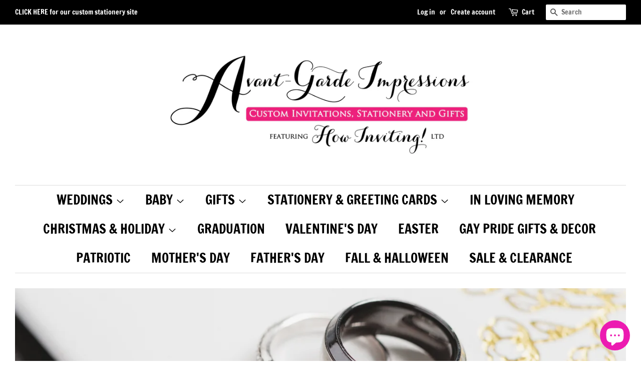

--- FILE ---
content_type: text/html; charset=utf-8
request_url: https://avant-garde-impressions.myshopify.com/
body_size: 29549
content:
<!doctype html>
<html class="no-js">
<head>
<meta name="google-site-verification" content="YcdmqiCojR3b8aEDqn1nWZ9kiymoLjVxNFSnvLvcMT0" />
  <!-- Basic page needs ================================================== -->
  <meta charset="utf-8">
  <meta http-equiv="X-UA-Compatible" content="IE=edge,chrome=1">

  

  <!-- Title and description ================================================== -->
  <title>
  Avant-Garde Impressions
  </title>

  
  <meta name="description" content="Custom invitations, accessories and gifts for weddings, Bridal and Baby Showers, Bar &amp; Bat Mitzvah, Birthdays, or any other special event in your life.">
  

  <!-- Social meta ================================================== -->
  <!-- /snippets/social-meta-tags.liquid -->




<meta property="og:site_name" content="Avant-Garde Impressions">
<meta property="og:url" content="https://avant-garde-impressions.myshopify.com/">
<meta property="og:title" content="Avant-Garde Impressions">
<meta property="og:type" content="website">
<meta property="og:description" content="Custom invitations, accessories and gifts for weddings, Bridal and Baby Showers, Bar &amp; Bat Mitzvah, Birthdays, or any other special event in your life.">





  <meta name="twitter:site" content="@A_GImpressions">

<meta name="twitter:card" content="summary_large_image">
<meta name="twitter:title" content="Avant-Garde Impressions">
<meta name="twitter:description" content="Custom invitations, accessories and gifts for weddings, Bridal and Baby Showers, Bar &amp; Bat Mitzvah, Birthdays, or any other special event in your life.">


  <!-- Helpers ================================================== -->
  <link rel="canonical" href="https://avant-garde-impressions.myshopify.com/">
  <meta name="viewport" content="width=device-width,initial-scale=1">
  <meta name="theme-color" content="#ff2eb1">

  <!-- CSS ================================================== -->
  <link href="//avant-garde-impressions.myshopify.com/cdn/shop/t/4/assets/timber.scss.css?v=136664097490947666831762458625" rel="stylesheet" type="text/css" media="all" />
  <link href="//avant-garde-impressions.myshopify.com/cdn/shop/t/4/assets/theme.scss.css?v=45386487889695710441762458625" rel="stylesheet" type="text/css" media="all" />

  <script>
    window.theme = window.theme || {};

    var theme = {
      strings: {
        addToCart: "Add to Cart",
        soldOut: "Sold Out",
        unavailable: "Unavailable",
        zoomClose: "Close (Esc)",
        zoomPrev: "Previous (Left arrow key)",
        zoomNext: "Next (Right arrow key)",
        addressError: "Error looking up that address",
        addressNoResults: "No results for that address",
        addressQueryLimit: "You have exceeded the Google API usage limit. Consider upgrading to a \u003ca href=\"https:\/\/developers.google.com\/maps\/premium\/usage-limits\"\u003ePremium Plan\u003c\/a\u003e.",
        authError: "There was a problem authenticating your Google Maps API Key."
      },
      settings: {
        // Adding some settings to allow the editor to update correctly when they are changed
        enableWideLayout: true,
        typeAccentTransform: true,
        typeAccentSpacing: false,
        baseFontSize: '17px',
        headerBaseFontSize: '30px',
        accentFontSize: '26px'
      },
      variables: {
        mediaQueryMedium: 'screen and (max-width: 768px)',
        bpSmall: false
      },
      moneyFormat: "${{amount}}"
    }

    document.documentElement.className = document.documentElement.className.replace('no-js', 'supports-js');
  </script>

  <!-- Header hook for plugins ================================================== -->
  <script>window.performance && window.performance.mark && window.performance.mark('shopify.content_for_header.start');</script><meta name="facebook-domain-verification" content="ojoa6mxszqjsyn3z9sxup0q1utq72v">
<meta id="shopify-digital-wallet" name="shopify-digital-wallet" content="/27743551562/digital_wallets/dialog">
<meta name="shopify-checkout-api-token" content="790008ea364967424aec5eb66c4d602f">
<meta id="in-context-paypal-metadata" data-shop-id="27743551562" data-venmo-supported="false" data-environment="production" data-locale="en_US" data-paypal-v4="true" data-currency="USD">
<script async="async" src="/checkouts/internal/preloads.js?locale=en-US"></script>
<link rel="preconnect" href="https://shop.app" crossorigin="anonymous">
<script async="async" src="https://shop.app/checkouts/internal/preloads.js?locale=en-US&shop_id=27743551562" crossorigin="anonymous"></script>
<script id="apple-pay-shop-capabilities" type="application/json">{"shopId":27743551562,"countryCode":"US","currencyCode":"USD","merchantCapabilities":["supports3DS"],"merchantId":"gid:\/\/shopify\/Shop\/27743551562","merchantName":"Avant-Garde Impressions","requiredBillingContactFields":["postalAddress","email"],"requiredShippingContactFields":["postalAddress","email"],"shippingType":"shipping","supportedNetworks":["visa","masterCard","amex","discover","elo","jcb"],"total":{"type":"pending","label":"Avant-Garde Impressions","amount":"1.00"},"shopifyPaymentsEnabled":true,"supportsSubscriptions":true}</script>
<script id="shopify-features" type="application/json">{"accessToken":"790008ea364967424aec5eb66c4d602f","betas":["rich-media-storefront-analytics"],"domain":"avant-garde-impressions.myshopify.com","predictiveSearch":true,"shopId":27743551562,"locale":"en"}</script>
<script>var Shopify = Shopify || {};
Shopify.shop = "avant-garde-impressions.myshopify.com";
Shopify.locale = "en";
Shopify.currency = {"active":"USD","rate":"1.0"};
Shopify.country = "US";
Shopify.theme = {"name":"Minimal","id":79134064714,"schema_name":"Minimal","schema_version":"11.7.9","theme_store_id":380,"role":"main"};
Shopify.theme.handle = "null";
Shopify.theme.style = {"id":null,"handle":null};
Shopify.cdnHost = "avant-garde-impressions.myshopify.com/cdn";
Shopify.routes = Shopify.routes || {};
Shopify.routes.root = "/";</script>
<script type="module">!function(o){(o.Shopify=o.Shopify||{}).modules=!0}(window);</script>
<script>!function(o){function n(){var o=[];function n(){o.push(Array.prototype.slice.apply(arguments))}return n.q=o,n}var t=o.Shopify=o.Shopify||{};t.loadFeatures=n(),t.autoloadFeatures=n()}(window);</script>
<script>
  window.ShopifyPay = window.ShopifyPay || {};
  window.ShopifyPay.apiHost = "shop.app\/pay";
  window.ShopifyPay.redirectState = null;
</script>
<script id="shop-js-analytics" type="application/json">{"pageType":"index"}</script>
<script defer="defer" async type="module" src="//avant-garde-impressions.myshopify.com/cdn/shopifycloud/shop-js/modules/v2/client.init-shop-cart-sync_dlpDe4U9.en.esm.js"></script>
<script defer="defer" async type="module" src="//avant-garde-impressions.myshopify.com/cdn/shopifycloud/shop-js/modules/v2/chunk.common_FunKbpTJ.esm.js"></script>
<script type="module">
  await import("//avant-garde-impressions.myshopify.com/cdn/shopifycloud/shop-js/modules/v2/client.init-shop-cart-sync_dlpDe4U9.en.esm.js");
await import("//avant-garde-impressions.myshopify.com/cdn/shopifycloud/shop-js/modules/v2/chunk.common_FunKbpTJ.esm.js");

  window.Shopify.SignInWithShop?.initShopCartSync?.({"fedCMEnabled":true,"windoidEnabled":true});

</script>
<script>
  window.Shopify = window.Shopify || {};
  if (!window.Shopify.featureAssets) window.Shopify.featureAssets = {};
  window.Shopify.featureAssets['shop-js'] = {"shop-cart-sync":["modules/v2/client.shop-cart-sync_DIWHqfTk.en.esm.js","modules/v2/chunk.common_FunKbpTJ.esm.js"],"init-fed-cm":["modules/v2/client.init-fed-cm_CmNkGb1A.en.esm.js","modules/v2/chunk.common_FunKbpTJ.esm.js"],"shop-button":["modules/v2/client.shop-button_Dpfxl9vG.en.esm.js","modules/v2/chunk.common_FunKbpTJ.esm.js"],"init-shop-cart-sync":["modules/v2/client.init-shop-cart-sync_dlpDe4U9.en.esm.js","modules/v2/chunk.common_FunKbpTJ.esm.js"],"init-shop-email-lookup-coordinator":["modules/v2/client.init-shop-email-lookup-coordinator_DUdFDmvK.en.esm.js","modules/v2/chunk.common_FunKbpTJ.esm.js"],"init-windoid":["modules/v2/client.init-windoid_V_O5I0mt.en.esm.js","modules/v2/chunk.common_FunKbpTJ.esm.js"],"pay-button":["modules/v2/client.pay-button_x_P2fRzB.en.esm.js","modules/v2/chunk.common_FunKbpTJ.esm.js"],"shop-toast-manager":["modules/v2/client.shop-toast-manager_p8J9W8kY.en.esm.js","modules/v2/chunk.common_FunKbpTJ.esm.js"],"shop-cash-offers":["modules/v2/client.shop-cash-offers_CtPYbIPM.en.esm.js","modules/v2/chunk.common_FunKbpTJ.esm.js","modules/v2/chunk.modal_n1zSoh3t.esm.js"],"shop-login-button":["modules/v2/client.shop-login-button_C3-NmE42.en.esm.js","modules/v2/chunk.common_FunKbpTJ.esm.js","modules/v2/chunk.modal_n1zSoh3t.esm.js"],"avatar":["modules/v2/client.avatar_BTnouDA3.en.esm.js"],"init-shop-for-new-customer-accounts":["modules/v2/client.init-shop-for-new-customer-accounts_aeWumpsw.en.esm.js","modules/v2/client.shop-login-button_C3-NmE42.en.esm.js","modules/v2/chunk.common_FunKbpTJ.esm.js","modules/v2/chunk.modal_n1zSoh3t.esm.js"],"init-customer-accounts-sign-up":["modules/v2/client.init-customer-accounts-sign-up_CRLhpYdY.en.esm.js","modules/v2/client.shop-login-button_C3-NmE42.en.esm.js","modules/v2/chunk.common_FunKbpTJ.esm.js","modules/v2/chunk.modal_n1zSoh3t.esm.js"],"init-customer-accounts":["modules/v2/client.init-customer-accounts_BkuyBVsz.en.esm.js","modules/v2/client.shop-login-button_C3-NmE42.en.esm.js","modules/v2/chunk.common_FunKbpTJ.esm.js","modules/v2/chunk.modal_n1zSoh3t.esm.js"],"shop-follow-button":["modules/v2/client.shop-follow-button_DDNA7Aw9.en.esm.js","modules/v2/chunk.common_FunKbpTJ.esm.js","modules/v2/chunk.modal_n1zSoh3t.esm.js"],"checkout-modal":["modules/v2/client.checkout-modal_EOl6FxyC.en.esm.js","modules/v2/chunk.common_FunKbpTJ.esm.js","modules/v2/chunk.modal_n1zSoh3t.esm.js"],"lead-capture":["modules/v2/client.lead-capture_LZVhB0lN.en.esm.js","modules/v2/chunk.common_FunKbpTJ.esm.js","modules/v2/chunk.modal_n1zSoh3t.esm.js"],"shop-login":["modules/v2/client.shop-login_D4d_T_FR.en.esm.js","modules/v2/chunk.common_FunKbpTJ.esm.js","modules/v2/chunk.modal_n1zSoh3t.esm.js"],"payment-terms":["modules/v2/client.payment-terms_g-geHK5T.en.esm.js","modules/v2/chunk.common_FunKbpTJ.esm.js","modules/v2/chunk.modal_n1zSoh3t.esm.js"]};
</script>
<script>(function() {
  var isLoaded = false;
  function asyncLoad() {
    if (isLoaded) return;
    isLoaded = true;
    var urls = ["https:\/\/ak04-promo-cdn.slidely.com\/shopify\/shopify-store-script.js?ts=1591917551\u0026shop=avant-garde-impressions.myshopify.com","https:\/\/cdn.shopify.com\/s\/files\/1\/0277\/4355\/1562\/t\/4\/assets\/codisto.js?v=1674511717\u0026shop=avant-garde-impressions.myshopify.com"];
    for (var i = 0; i < urls.length; i++) {
      var s = document.createElement('script');
      s.type = 'text/javascript';
      s.async = true;
      s.src = urls[i];
      var x = document.getElementsByTagName('script')[0];
      x.parentNode.insertBefore(s, x);
    }
  };
  if(window.attachEvent) {
    window.attachEvent('onload', asyncLoad);
  } else {
    window.addEventListener('load', asyncLoad, false);
  }
})();</script>
<script id="__st">var __st={"a":27743551562,"offset":-18000,"reqid":"bb074d58-b8a6-4f05-86ff-bf1022c20109-1765767344","pageurl":"avant-garde-impressions.myshopify.com\/","u":"71032f54ca36","p":"home"};</script>
<script>window.ShopifyPaypalV4VisibilityTracking = true;</script>
<script id="captcha-bootstrap">!function(){'use strict';const t='contact',e='account',n='new_comment',o=[[t,t],['blogs',n],['comments',n],[t,'customer']],c=[[e,'customer_login'],[e,'guest_login'],[e,'recover_customer_password'],[e,'create_customer']],r=t=>t.map((([t,e])=>`form[action*='/${t}']:not([data-nocaptcha='true']) input[name='form_type'][value='${e}']`)).join(','),a=t=>()=>t?[...document.querySelectorAll(t)].map((t=>t.form)):[];function s(){const t=[...o],e=r(t);return a(e)}const i='password',u='form_key',d=['recaptcha-v3-token','g-recaptcha-response','h-captcha-response',i],f=()=>{try{return window.sessionStorage}catch{return}},m='__shopify_v',_=t=>t.elements[u];function p(t,e,n=!1){try{const o=window.sessionStorage,c=JSON.parse(o.getItem(e)),{data:r}=function(t){const{data:e,action:n}=t;return t[m]||n?{data:e,action:n}:{data:t,action:n}}(c);for(const[e,n]of Object.entries(r))t.elements[e]&&(t.elements[e].value=n);n&&o.removeItem(e)}catch(o){console.error('form repopulation failed',{error:o})}}const l='form_type',E='cptcha';function T(t){t.dataset[E]=!0}const w=window,h=w.document,L='Shopify',v='ce_forms',y='captcha';let A=!1;((t,e)=>{const n=(g='f06e6c50-85a8-45c8-87d0-21a2b65856fe',I='https://cdn.shopify.com/shopifycloud/storefront-forms-hcaptcha/ce_storefront_forms_captcha_hcaptcha.v1.5.2.iife.js',D={infoText:'Protected by hCaptcha',privacyText:'Privacy',termsText:'Terms'},(t,e,n)=>{const o=w[L][v],c=o.bindForm;if(c)return c(t,g,e,D).then(n);var r;o.q.push([[t,g,e,D],n]),r=I,A||(h.body.append(Object.assign(h.createElement('script'),{id:'captcha-provider',async:!0,src:r})),A=!0)});var g,I,D;w[L]=w[L]||{},w[L][v]=w[L][v]||{},w[L][v].q=[],w[L][y]=w[L][y]||{},w[L][y].protect=function(t,e){n(t,void 0,e),T(t)},Object.freeze(w[L][y]),function(t,e,n,w,h,L){const[v,y,A,g]=function(t,e,n){const i=e?o:[],u=t?c:[],d=[...i,...u],f=r(d),m=r(i),_=r(d.filter((([t,e])=>n.includes(e))));return[a(f),a(m),a(_),s()]}(w,h,L),I=t=>{const e=t.target;return e instanceof HTMLFormElement?e:e&&e.form},D=t=>v().includes(t);t.addEventListener('submit',(t=>{const e=I(t);if(!e)return;const n=D(e)&&!e.dataset.hcaptchaBound&&!e.dataset.recaptchaBound,o=_(e),c=g().includes(e)&&(!o||!o.value);(n||c)&&t.preventDefault(),c&&!n&&(function(t){try{if(!f())return;!function(t){const e=f();if(!e)return;const n=_(t);if(!n)return;const o=n.value;o&&e.removeItem(o)}(t);const e=Array.from(Array(32),(()=>Math.random().toString(36)[2])).join('');!function(t,e){_(t)||t.append(Object.assign(document.createElement('input'),{type:'hidden',name:u})),t.elements[u].value=e}(t,e),function(t,e){const n=f();if(!n)return;const o=[...t.querySelectorAll(`input[type='${i}']`)].map((({name:t})=>t)),c=[...d,...o],r={};for(const[a,s]of new FormData(t).entries())c.includes(a)||(r[a]=s);n.setItem(e,JSON.stringify({[m]:1,action:t.action,data:r}))}(t,e)}catch(e){console.error('failed to persist form',e)}}(e),e.submit())}));const S=(t,e)=>{t&&!t.dataset[E]&&(n(t,e.some((e=>e===t))),T(t))};for(const o of['focusin','change'])t.addEventListener(o,(t=>{const e=I(t);D(e)&&S(e,y())}));const B=e.get('form_key'),M=e.get(l),P=B&&M;t.addEventListener('DOMContentLoaded',(()=>{const t=y();if(P)for(const e of t)e.elements[l].value===M&&p(e,B);[...new Set([...A(),...v().filter((t=>'true'===t.dataset.shopifyCaptcha))])].forEach((e=>S(e,t)))}))}(h,new URLSearchParams(w.location.search),n,t,e,['guest_login'])})(!0,!0)}();</script>
<script integrity="sha256-52AcMU7V7pcBOXWImdc/TAGTFKeNjmkeM1Pvks/DTgc=" data-source-attribution="shopify.loadfeatures" defer="defer" src="//avant-garde-impressions.myshopify.com/cdn/shopifycloud/storefront/assets/storefront/load_feature-81c60534.js" crossorigin="anonymous"></script>
<script crossorigin="anonymous" defer="defer" src="//avant-garde-impressions.myshopify.com/cdn/shopifycloud/storefront/assets/shopify_pay/storefront-65b4c6d7.js?v=20250812"></script>
<script data-source-attribution="shopify.dynamic_checkout.dynamic.init">var Shopify=Shopify||{};Shopify.PaymentButton=Shopify.PaymentButton||{isStorefrontPortableWallets:!0,init:function(){window.Shopify.PaymentButton.init=function(){};var t=document.createElement("script");t.src="https://avant-garde-impressions.myshopify.com/cdn/shopifycloud/portable-wallets/latest/portable-wallets.en.js",t.type="module",document.head.appendChild(t)}};
</script>
<script data-source-attribution="shopify.dynamic_checkout.buyer_consent">
  function portableWalletsHideBuyerConsent(e){var t=document.getElementById("shopify-buyer-consent"),n=document.getElementById("shopify-subscription-policy-button");t&&n&&(t.classList.add("hidden"),t.setAttribute("aria-hidden","true"),n.removeEventListener("click",e))}function portableWalletsShowBuyerConsent(e){var t=document.getElementById("shopify-buyer-consent"),n=document.getElementById("shopify-subscription-policy-button");t&&n&&(t.classList.remove("hidden"),t.removeAttribute("aria-hidden"),n.addEventListener("click",e))}window.Shopify?.PaymentButton&&(window.Shopify.PaymentButton.hideBuyerConsent=portableWalletsHideBuyerConsent,window.Shopify.PaymentButton.showBuyerConsent=portableWalletsShowBuyerConsent);
</script>
<script data-source-attribution="shopify.dynamic_checkout.cart.bootstrap">document.addEventListener("DOMContentLoaded",(function(){function t(){return document.querySelector("shopify-accelerated-checkout-cart, shopify-accelerated-checkout")}if(t())Shopify.PaymentButton.init();else{new MutationObserver((function(e,n){t()&&(Shopify.PaymentButton.init(),n.disconnect())})).observe(document.body,{childList:!0,subtree:!0})}}));
</script>
<link id="shopify-accelerated-checkout-styles" rel="stylesheet" media="screen" href="https://avant-garde-impressions.myshopify.com/cdn/shopifycloud/portable-wallets/latest/accelerated-checkout-backwards-compat.css" crossorigin="anonymous">
<style id="shopify-accelerated-checkout-cart">
        #shopify-buyer-consent {
  margin-top: 1em;
  display: inline-block;
  width: 100%;
}

#shopify-buyer-consent.hidden {
  display: none;
}

#shopify-subscription-policy-button {
  background: none;
  border: none;
  padding: 0;
  text-decoration: underline;
  font-size: inherit;
  cursor: pointer;
}

#shopify-subscription-policy-button::before {
  box-shadow: none;
}

      </style>

<script>window.performance && window.performance.mark && window.performance.mark('shopify.content_for_header.end');</script>

  <script src="//avant-garde-impressions.myshopify.com/cdn/shop/t/4/assets/jquery-2.2.3.min.js?v=58211863146907186831573310330" type="text/javascript"></script>

  <script src="//avant-garde-impressions.myshopify.com/cdn/shop/t/4/assets/lazysizes.min.js?v=155223123402716617051573310331" async="async"></script>

  
  

<script src="https://cdn.shopify.com/extensions/7bc9bb47-adfa-4267-963e-cadee5096caf/inbox-1252/assets/inbox-chat-loader.js" type="text/javascript" defer="defer"></script>
<meta property="og:image" content="https://cdn.shopify.com/s/files/1/0277/4355/1562/files/Logo_Final_3.1_with_How_Inviting.jpg?height=628&pad_color=ffffff&v=1669393092&width=1200" />
<meta property="og:image:secure_url" content="https://cdn.shopify.com/s/files/1/0277/4355/1562/files/Logo_Final_3.1_with_How_Inviting.jpg?height=628&pad_color=ffffff&v=1669393092&width=1200" />
<meta property="og:image:width" content="1200" />
<meta property="og:image:height" content="628" />
<link href="https://monorail-edge.shopifysvc.com" rel="dns-prefetch">
<script>(function(){if ("sendBeacon" in navigator && "performance" in window) {try {var session_token_from_headers = performance.getEntriesByType('navigation')[0].serverTiming.find(x => x.name == '_s').description;} catch {var session_token_from_headers = undefined;}var session_cookie_matches = document.cookie.match(/_shopify_s=([^;]*)/);var session_token_from_cookie = session_cookie_matches && session_cookie_matches.length === 2 ? session_cookie_matches[1] : "";var session_token = session_token_from_headers || session_token_from_cookie || "";function handle_abandonment_event(e) {var entries = performance.getEntries().filter(function(entry) {return /monorail-edge.shopifysvc.com/.test(entry.name);});if (!window.abandonment_tracked && entries.length === 0) {window.abandonment_tracked = true;var currentMs = Date.now();var navigation_start = performance.timing.navigationStart;var payload = {shop_id: 27743551562,url: window.location.href,navigation_start,duration: currentMs - navigation_start,session_token,page_type: "index"};window.navigator.sendBeacon("https://monorail-edge.shopifysvc.com/v1/produce", JSON.stringify({schema_id: "online_store_buyer_site_abandonment/1.1",payload: payload,metadata: {event_created_at_ms: currentMs,event_sent_at_ms: currentMs}}));}}window.addEventListener('pagehide', handle_abandonment_event);}}());</script>
<script id="web-pixels-manager-setup">(function e(e,d,r,n,o){if(void 0===o&&(o={}),!Boolean(null===(a=null===(i=window.Shopify)||void 0===i?void 0:i.analytics)||void 0===a?void 0:a.replayQueue)){var i,a;window.Shopify=window.Shopify||{};var t=window.Shopify;t.analytics=t.analytics||{};var s=t.analytics;s.replayQueue=[],s.publish=function(e,d,r){return s.replayQueue.push([e,d,r]),!0};try{self.performance.mark("wpm:start")}catch(e){}var l=function(){var e={modern:/Edge?\/(1{2}[4-9]|1[2-9]\d|[2-9]\d{2}|\d{4,})\.\d+(\.\d+|)|Firefox\/(1{2}[4-9]|1[2-9]\d|[2-9]\d{2}|\d{4,})\.\d+(\.\d+|)|Chrom(ium|e)\/(9{2}|\d{3,})\.\d+(\.\d+|)|(Maci|X1{2}).+ Version\/(15\.\d+|(1[6-9]|[2-9]\d|\d{3,})\.\d+)([,.]\d+|)( \(\w+\)|)( Mobile\/\w+|) Safari\/|Chrome.+OPR\/(9{2}|\d{3,})\.\d+\.\d+|(CPU[ +]OS|iPhone[ +]OS|CPU[ +]iPhone|CPU IPhone OS|CPU iPad OS)[ +]+(15[._]\d+|(1[6-9]|[2-9]\d|\d{3,})[._]\d+)([._]\d+|)|Android:?[ /-](13[3-9]|1[4-9]\d|[2-9]\d{2}|\d{4,})(\.\d+|)(\.\d+|)|Android.+Firefox\/(13[5-9]|1[4-9]\d|[2-9]\d{2}|\d{4,})\.\d+(\.\d+|)|Android.+Chrom(ium|e)\/(13[3-9]|1[4-9]\d|[2-9]\d{2}|\d{4,})\.\d+(\.\d+|)|SamsungBrowser\/([2-9]\d|\d{3,})\.\d+/,legacy:/Edge?\/(1[6-9]|[2-9]\d|\d{3,})\.\d+(\.\d+|)|Firefox\/(5[4-9]|[6-9]\d|\d{3,})\.\d+(\.\d+|)|Chrom(ium|e)\/(5[1-9]|[6-9]\d|\d{3,})\.\d+(\.\d+|)([\d.]+$|.*Safari\/(?![\d.]+ Edge\/[\d.]+$))|(Maci|X1{2}).+ Version\/(10\.\d+|(1[1-9]|[2-9]\d|\d{3,})\.\d+)([,.]\d+|)( \(\w+\)|)( Mobile\/\w+|) Safari\/|Chrome.+OPR\/(3[89]|[4-9]\d|\d{3,})\.\d+\.\d+|(CPU[ +]OS|iPhone[ +]OS|CPU[ +]iPhone|CPU IPhone OS|CPU iPad OS)[ +]+(10[._]\d+|(1[1-9]|[2-9]\d|\d{3,})[._]\d+)([._]\d+|)|Android:?[ /-](13[3-9]|1[4-9]\d|[2-9]\d{2}|\d{4,})(\.\d+|)(\.\d+|)|Mobile Safari.+OPR\/([89]\d|\d{3,})\.\d+\.\d+|Android.+Firefox\/(13[5-9]|1[4-9]\d|[2-9]\d{2}|\d{4,})\.\d+(\.\d+|)|Android.+Chrom(ium|e)\/(13[3-9]|1[4-9]\d|[2-9]\d{2}|\d{4,})\.\d+(\.\d+|)|Android.+(UC? ?Browser|UCWEB|U3)[ /]?(15\.([5-9]|\d{2,})|(1[6-9]|[2-9]\d|\d{3,})\.\d+)\.\d+|SamsungBrowser\/(5\.\d+|([6-9]|\d{2,})\.\d+)|Android.+MQ{2}Browser\/(14(\.(9|\d{2,})|)|(1[5-9]|[2-9]\d|\d{3,})(\.\d+|))(\.\d+|)|K[Aa][Ii]OS\/(3\.\d+|([4-9]|\d{2,})\.\d+)(\.\d+|)/},d=e.modern,r=e.legacy,n=navigator.userAgent;return n.match(d)?"modern":n.match(r)?"legacy":"unknown"}(),u="modern"===l?"modern":"legacy",c=(null!=n?n:{modern:"",legacy:""})[u],f=function(e){return[e.baseUrl,"/wpm","/b",e.hashVersion,"modern"===e.buildTarget?"m":"l",".js"].join("")}({baseUrl:d,hashVersion:r,buildTarget:u}),m=function(e){var d=e.version,r=e.bundleTarget,n=e.surface,o=e.pageUrl,i=e.monorailEndpoint;return{emit:function(e){var a=e.status,t=e.errorMsg,s=(new Date).getTime(),l=JSON.stringify({metadata:{event_sent_at_ms:s},events:[{schema_id:"web_pixels_manager_load/3.1",payload:{version:d,bundle_target:r,page_url:o,status:a,surface:n,error_msg:t},metadata:{event_created_at_ms:s}}]});if(!i)return console&&console.warn&&console.warn("[Web Pixels Manager] No Monorail endpoint provided, skipping logging."),!1;try{return self.navigator.sendBeacon.bind(self.navigator)(i,l)}catch(e){}var u=new XMLHttpRequest;try{return u.open("POST",i,!0),u.setRequestHeader("Content-Type","text/plain"),u.send(l),!0}catch(e){return console&&console.warn&&console.warn("[Web Pixels Manager] Got an unhandled error while logging to Monorail."),!1}}}}({version:r,bundleTarget:l,surface:e.surface,pageUrl:self.location.href,monorailEndpoint:e.monorailEndpoint});try{o.browserTarget=l,function(e){var d=e.src,r=e.async,n=void 0===r||r,o=e.onload,i=e.onerror,a=e.sri,t=e.scriptDataAttributes,s=void 0===t?{}:t,l=document.createElement("script"),u=document.querySelector("head"),c=document.querySelector("body");if(l.async=n,l.src=d,a&&(l.integrity=a,l.crossOrigin="anonymous"),s)for(var f in s)if(Object.prototype.hasOwnProperty.call(s,f))try{l.dataset[f]=s[f]}catch(e){}if(o&&l.addEventListener("load",o),i&&l.addEventListener("error",i),u)u.appendChild(l);else{if(!c)throw new Error("Did not find a head or body element to append the script");c.appendChild(l)}}({src:f,async:!0,onload:function(){if(!function(){var e,d;return Boolean(null===(d=null===(e=window.Shopify)||void 0===e?void 0:e.analytics)||void 0===d?void 0:d.initialized)}()){var d=window.webPixelsManager.init(e)||void 0;if(d){var r=window.Shopify.analytics;r.replayQueue.forEach((function(e){var r=e[0],n=e[1],o=e[2];d.publishCustomEvent(r,n,o)})),r.replayQueue=[],r.publish=d.publishCustomEvent,r.visitor=d.visitor,r.initialized=!0}}},onerror:function(){return m.emit({status:"failed",errorMsg:"".concat(f," has failed to load")})},sri:function(e){var d=/^sha384-[A-Za-z0-9+/=]+$/;return"string"==typeof e&&d.test(e)}(c)?c:"",scriptDataAttributes:o}),m.emit({status:"loading"})}catch(e){m.emit({status:"failed",errorMsg:(null==e?void 0:e.message)||"Unknown error"})}}})({shopId: 27743551562,storefrontBaseUrl: "https://avant-garde-impressions.myshopify.com",extensionsBaseUrl: "https://extensions.shopifycdn.com/cdn/shopifycloud/web-pixels-manager",monorailEndpoint: "https://monorail-edge.shopifysvc.com/unstable/produce_batch",surface: "storefront-renderer",enabledBetaFlags: ["2dca8a86"],webPixelsConfigList: [{"id":"832733466","configuration":"{\"config\":\"{\\\"pixel_id\\\":\\\"G-PYJ9NTLZXK\\\",\\\"target_country\\\":\\\"US\\\",\\\"gtag_events\\\":[{\\\"type\\\":\\\"begin_checkout\\\",\\\"action_label\\\":\\\"G-PYJ9NTLZXK\\\"},{\\\"type\\\":\\\"search\\\",\\\"action_label\\\":\\\"G-PYJ9NTLZXK\\\"},{\\\"type\\\":\\\"view_item\\\",\\\"action_label\\\":[\\\"G-PYJ9NTLZXK\\\",\\\"MC-YTB5WLMPF5\\\"]},{\\\"type\\\":\\\"purchase\\\",\\\"action_label\\\":[\\\"G-PYJ9NTLZXK\\\",\\\"MC-YTB5WLMPF5\\\"]},{\\\"type\\\":\\\"page_view\\\",\\\"action_label\\\":[\\\"G-PYJ9NTLZXK\\\",\\\"MC-YTB5WLMPF5\\\"]},{\\\"type\\\":\\\"add_payment_info\\\",\\\"action_label\\\":\\\"G-PYJ9NTLZXK\\\"},{\\\"type\\\":\\\"add_to_cart\\\",\\\"action_label\\\":\\\"G-PYJ9NTLZXK\\\"}],\\\"enable_monitoring_mode\\\":false}\"}","eventPayloadVersion":"v1","runtimeContext":"OPEN","scriptVersion":"b2a88bafab3e21179ed38636efcd8a93","type":"APP","apiClientId":1780363,"privacyPurposes":[],"dataSharingAdjustments":{"protectedCustomerApprovalScopes":["read_customer_address","read_customer_email","read_customer_name","read_customer_personal_data","read_customer_phone"]}},{"id":"366772506","configuration":"{\"pixel_id\":\"515635192350754\",\"pixel_type\":\"facebook_pixel\",\"metaapp_system_user_token\":\"-\"}","eventPayloadVersion":"v1","runtimeContext":"OPEN","scriptVersion":"ca16bc87fe92b6042fbaa3acc2fbdaa6","type":"APP","apiClientId":2329312,"privacyPurposes":["ANALYTICS","MARKETING","SALE_OF_DATA"],"dataSharingAdjustments":{"protectedCustomerApprovalScopes":["read_customer_address","read_customer_email","read_customer_name","read_customer_personal_data","read_customer_phone"]}},{"id":"173441306","configuration":"{\"tagID\":\"2614410942486\"}","eventPayloadVersion":"v1","runtimeContext":"STRICT","scriptVersion":"18031546ee651571ed29edbe71a3550b","type":"APP","apiClientId":3009811,"privacyPurposes":["ANALYTICS","MARKETING","SALE_OF_DATA"],"dataSharingAdjustments":{"protectedCustomerApprovalScopes":["read_customer_address","read_customer_email","read_customer_name","read_customer_personal_data","read_customer_phone"]}},{"id":"shopify-app-pixel","configuration":"{}","eventPayloadVersion":"v1","runtimeContext":"STRICT","scriptVersion":"0450","apiClientId":"shopify-pixel","type":"APP","privacyPurposes":["ANALYTICS","MARKETING"]},{"id":"shopify-custom-pixel","eventPayloadVersion":"v1","runtimeContext":"LAX","scriptVersion":"0450","apiClientId":"shopify-pixel","type":"CUSTOM","privacyPurposes":["ANALYTICS","MARKETING"]}],isMerchantRequest: false,initData: {"shop":{"name":"Avant-Garde Impressions","paymentSettings":{"currencyCode":"USD"},"myshopifyDomain":"avant-garde-impressions.myshopify.com","countryCode":"US","storefrontUrl":"https:\/\/avant-garde-impressions.myshopify.com"},"customer":null,"cart":null,"checkout":null,"productVariants":[],"purchasingCompany":null},},"https://avant-garde-impressions.myshopify.com/cdn","ae1676cfwd2530674p4253c800m34e853cb",{"modern":"","legacy":""},{"shopId":"27743551562","storefrontBaseUrl":"https:\/\/avant-garde-impressions.myshopify.com","extensionBaseUrl":"https:\/\/extensions.shopifycdn.com\/cdn\/shopifycloud\/web-pixels-manager","surface":"storefront-renderer","enabledBetaFlags":"[\"2dca8a86\"]","isMerchantRequest":"false","hashVersion":"ae1676cfwd2530674p4253c800m34e853cb","publish":"custom","events":"[[\"page_viewed\",{}]]"});</script><script>
  window.ShopifyAnalytics = window.ShopifyAnalytics || {};
  window.ShopifyAnalytics.meta = window.ShopifyAnalytics.meta || {};
  window.ShopifyAnalytics.meta.currency = 'USD';
  var meta = {"page":{"pageType":"home"}};
  for (var attr in meta) {
    window.ShopifyAnalytics.meta[attr] = meta[attr];
  }
</script>
<script class="analytics">
  (function () {
    var customDocumentWrite = function(content) {
      var jquery = null;

      if (window.jQuery) {
        jquery = window.jQuery;
      } else if (window.Checkout && window.Checkout.$) {
        jquery = window.Checkout.$;
      }

      if (jquery) {
        jquery('body').append(content);
      }
    };

    var hasLoggedConversion = function(token) {
      if (token) {
        return document.cookie.indexOf('loggedConversion=' + token) !== -1;
      }
      return false;
    }

    var setCookieIfConversion = function(token) {
      if (token) {
        var twoMonthsFromNow = new Date(Date.now());
        twoMonthsFromNow.setMonth(twoMonthsFromNow.getMonth() + 2);

        document.cookie = 'loggedConversion=' + token + '; expires=' + twoMonthsFromNow;
      }
    }

    var trekkie = window.ShopifyAnalytics.lib = window.trekkie = window.trekkie || [];
    if (trekkie.integrations) {
      return;
    }
    trekkie.methods = [
      'identify',
      'page',
      'ready',
      'track',
      'trackForm',
      'trackLink'
    ];
    trekkie.factory = function(method) {
      return function() {
        var args = Array.prototype.slice.call(arguments);
        args.unshift(method);
        trekkie.push(args);
        return trekkie;
      };
    };
    for (var i = 0; i < trekkie.methods.length; i++) {
      var key = trekkie.methods[i];
      trekkie[key] = trekkie.factory(key);
    }
    trekkie.load = function(config) {
      trekkie.config = config || {};
      trekkie.config.initialDocumentCookie = document.cookie;
      var first = document.getElementsByTagName('script')[0];
      var script = document.createElement('script');
      script.type = 'text/javascript';
      script.onerror = function(e) {
        var scriptFallback = document.createElement('script');
        scriptFallback.type = 'text/javascript';
        scriptFallback.onerror = function(error) {
                var Monorail = {
      produce: function produce(monorailDomain, schemaId, payload) {
        var currentMs = new Date().getTime();
        var event = {
          schema_id: schemaId,
          payload: payload,
          metadata: {
            event_created_at_ms: currentMs,
            event_sent_at_ms: currentMs
          }
        };
        return Monorail.sendRequest("https://" + monorailDomain + "/v1/produce", JSON.stringify(event));
      },
      sendRequest: function sendRequest(endpointUrl, payload) {
        // Try the sendBeacon API
        if (window && window.navigator && typeof window.navigator.sendBeacon === 'function' && typeof window.Blob === 'function' && !Monorail.isIos12()) {
          var blobData = new window.Blob([payload], {
            type: 'text/plain'
          });

          if (window.navigator.sendBeacon(endpointUrl, blobData)) {
            return true;
          } // sendBeacon was not successful

        } // XHR beacon

        var xhr = new XMLHttpRequest();

        try {
          xhr.open('POST', endpointUrl);
          xhr.setRequestHeader('Content-Type', 'text/plain');
          xhr.send(payload);
        } catch (e) {
          console.log(e);
        }

        return false;
      },
      isIos12: function isIos12() {
        return window.navigator.userAgent.lastIndexOf('iPhone; CPU iPhone OS 12_') !== -1 || window.navigator.userAgent.lastIndexOf('iPad; CPU OS 12_') !== -1;
      }
    };
    Monorail.produce('monorail-edge.shopifysvc.com',
      'trekkie_storefront_load_errors/1.1',
      {shop_id: 27743551562,
      theme_id: 79134064714,
      app_name: "storefront",
      context_url: window.location.href,
      source_url: "//avant-garde-impressions.myshopify.com/cdn/s/trekkie.storefront.1a0636ab3186d698599065cb6ce9903ebacdd71a.min.js"});

        };
        scriptFallback.async = true;
        scriptFallback.src = '//avant-garde-impressions.myshopify.com/cdn/s/trekkie.storefront.1a0636ab3186d698599065cb6ce9903ebacdd71a.min.js';
        first.parentNode.insertBefore(scriptFallback, first);
      };
      script.async = true;
      script.src = '//avant-garde-impressions.myshopify.com/cdn/s/trekkie.storefront.1a0636ab3186d698599065cb6ce9903ebacdd71a.min.js';
      first.parentNode.insertBefore(script, first);
    };
    trekkie.load(
      {"Trekkie":{"appName":"storefront","development":false,"defaultAttributes":{"shopId":27743551562,"isMerchantRequest":null,"themeId":79134064714,"themeCityHash":"561819755675492480","contentLanguage":"en","currency":"USD","eventMetadataId":"f73a7ba5-e696-4e2f-b6c0-697727ed0df4"},"isServerSideCookieWritingEnabled":true,"monorailRegion":"shop_domain"},"Session Attribution":{},"S2S":{"facebookCapiEnabled":true,"source":"trekkie-storefront-renderer","apiClientId":580111}}
    );

    var loaded = false;
    trekkie.ready(function() {
      if (loaded) return;
      loaded = true;

      window.ShopifyAnalytics.lib = window.trekkie;

      var originalDocumentWrite = document.write;
      document.write = customDocumentWrite;
      try { window.ShopifyAnalytics.merchantGoogleAnalytics.call(this); } catch(error) {};
      document.write = originalDocumentWrite;

      window.ShopifyAnalytics.lib.page(null,{"pageType":"home","shopifyEmitted":true});

      var match = window.location.pathname.match(/checkouts\/(.+)\/(thank_you|post_purchase)/)
      var token = match? match[1]: undefined;
      if (!hasLoggedConversion(token)) {
        setCookieIfConversion(token);
        
      }
    });


        var eventsListenerScript = document.createElement('script');
        eventsListenerScript.async = true;
        eventsListenerScript.src = "//avant-garde-impressions.myshopify.com/cdn/shopifycloud/storefront/assets/shop_events_listener-3da45d37.js";
        document.getElementsByTagName('head')[0].appendChild(eventsListenerScript);

})();</script>
<script
  defer
  src="https://avant-garde-impressions.myshopify.com/cdn/shopifycloud/perf-kit/shopify-perf-kit-2.1.2.min.js"
  data-application="storefront-renderer"
  data-shop-id="27743551562"
  data-render-region="gcp-us-central1"
  data-page-type="index"
  data-theme-instance-id="79134064714"
  data-theme-name="Minimal"
  data-theme-version="11.7.9"
  data-monorail-region="shop_domain"
  data-resource-timing-sampling-rate="10"
  data-shs="true"
  data-shs-beacon="true"
  data-shs-export-with-fetch="true"
  data-shs-logs-sample-rate="1"
  data-shs-beacon-endpoint="https://avant-garde-impressions.myshopify.com/api/collect"
></script>
</head>

<body id="avant-garde-impressions" class="template-index">

  <div id="shopify-section-header" class="shopify-section"><style>
  .logo__image-wrapper {
    max-width: 650px;
  }
  /*================= If logo is above navigation ================== */
  
    .site-nav {
      
        border-top: 1px solid #dddddd;
        border-bottom: 1px solid #dddddd;
      
      margin-top: 30px;
    }

    
      .logo__image-wrapper {
        margin: 0 auto;
      }
    
  

  /*============ If logo is on the same line as navigation ============ */
  


  
</style>

<div data-section-id="header" data-section-type="header-section">
  <div class="header-bar">
    <div class="wrapper medium-down--hide">
      <div class="post-large--display-table">

        
          <div class="header-bar__left post-large--display-table-cell">

            

            

            
              <div class="header-bar__module header-bar__message">
                
                  <a href="https://agimpressions.carlsoncraft.com/">
                
                  CLICK HERE for our custom stationery site
                
                  </a>
                
              </div>
            

          </div>
        

        <div class="header-bar__right post-large--display-table-cell">

          
            <ul class="header-bar__module header-bar__module--list">
              
                <li>
                  <a href="/account/login" id="customer_login_link">Log in</a>
                </li>
                <li>or</li>
                <li>
                  <a href="/account/register" id="customer_register_link">Create account</a>
                </li>
              
            </ul>
          

          <div class="header-bar__module">
            <span class="header-bar__sep" aria-hidden="true"></span>
            <a href="/cart" class="cart-page-link">
              <span class="icon icon-cart header-bar__cart-icon" aria-hidden="true"></span>
            </a>
          </div>

          <div class="header-bar__module">
            <a href="/cart" class="cart-page-link">
              Cart
              <span class="cart-count header-bar__cart-count hidden-count">0</span>
            </a>
          </div>

          
            
              <div class="header-bar__module header-bar__search">
                


  <form action="/search" method="get" class="header-bar__search-form clearfix" role="search">
    
    <button type="submit" class="btn btn--search icon-fallback-text header-bar__search-submit">
      <span class="icon icon-search" aria-hidden="true"></span>
      <span class="fallback-text">Search</span>
    </button>
    <input type="search" name="q" value="" aria-label="Search" class="header-bar__search-input" placeholder="Search">
  </form>


              </div>
            
          

        </div>
      </div>
    </div>

    <div class="wrapper post-large--hide announcement-bar--mobile">
      
        
          <a href="https://agimpressions.carlsoncraft.com/">
        
          <span>CLICK HERE for our custom stationery site</span>
        
          </a>
        
      
    </div>

    <div class="wrapper post-large--hide">
      
        <button type="button" class="mobile-nav-trigger" id="MobileNavTrigger" aria-controls="MobileNav" aria-expanded="false">
          <span class="icon icon-hamburger" aria-hidden="true"></span>
          Menu
        </button>
      
      <a href="/cart" class="cart-page-link mobile-cart-page-link">
        <span class="icon icon-cart header-bar__cart-icon" aria-hidden="true"></span>
        Cart <span class="cart-count hidden-count">0</span>
      </a>
    </div>
    <nav role="navigation">
  <ul id="MobileNav" class="mobile-nav post-large--hide">
    
      
        
        <li class="mobile-nav__link" aria-haspopup="true">
          <a
            href="/collections/weddings"
            class="mobile-nav__sublist-trigger"
            aria-controls="MobileNav-Parent-1"
            aria-expanded="false">
            weddings
            <span class="icon-fallback-text mobile-nav__sublist-expand" aria-hidden="true">
  <span class="icon icon-plus" aria-hidden="true"></span>
  <span class="fallback-text">+</span>
</span>
<span class="icon-fallback-text mobile-nav__sublist-contract" aria-hidden="true">
  <span class="icon icon-minus" aria-hidden="true"></span>
  <span class="fallback-text">-</span>
</span>

          </a>
          <ul
            id="MobileNav-Parent-1"
            class="mobile-nav__sublist">
            
              <li class="mobile-nav__sublist-link ">
                <a href="/collections/weddings" class="site-nav__link">All <span class="visually-hidden">weddings</span></a>
              </li>
            
            
              
                <li class="mobile-nav__sublist-link">
                  <a
                    href="/collections/wedding-sale"
                    >
                    Wedding Clearance
                  </a>
                </li>
              
            
              
                <li class="mobile-nav__sublist-link">
                  <a
                    href="/collections/early-wedding-planning"
                    >
                    Early Planning Items
                  </a>
                </li>
              
            
              
                <li class="mobile-nav__sublist-link">
                  <a
                    href="/collections/invitation-kits"
                    >
                    Invitations &amp; Embellishments
                  </a>
                </li>
              
            
              
                <li class="mobile-nav__sublist-link">
                  <a
                    href="/collections/wedding-ceremony-items-decor"
                    >
                    Wedding Ceremony Items &amp; Decor
                  </a>
                </li>
              
            
              
                
                <li class="mobile-nav__sublist-link">
                  <a
                    href="/collections/wedding-decorations"
                    class="mobile-nav__sublist-trigger"
                    aria-controls="MobileNav-Child-1-5"
                    aria-expanded="false"
                    >
                    Wedding Reception Decorations
                    <span class="icon-fallback-text mobile-nav__sublist-expand" aria-hidden="true">
  <span class="icon icon-plus" aria-hidden="true"></span>
  <span class="fallback-text">+</span>
</span>
<span class="icon-fallback-text mobile-nav__sublist-contract" aria-hidden="true">
  <span class="icon icon-minus" aria-hidden="true"></span>
  <span class="fallback-text">-</span>
</span>

                  </a>
                  <ul
                    id="MobileNav-Child-1-5"
                    class="mobile-nav__sublist mobile-nav__sublist--grandchilds">
                    
                      <li class="mobile-nav__sublist-link">
                        <a
                          href="/collections/table-numbers"
                          >
                          Table Numbers
                        </a>
                      </li>
                    
                      <li class="mobile-nav__sublist-link">
                        <a
                          href="/collections/cake-servers-toppers-and-stands"
                          >
                          Cake Servers, Toppers &amp; Stands
                        </a>
                      </li>
                    
                      <li class="mobile-nav__sublist-link">
                        <a
                          href="/collections/toasting-glasses"
                          >
                          Glassware
                        </a>
                      </li>
                    
                      <li class="mobile-nav__sublist-link">
                        <a
                          href="/collections/photo-booth-accessories"
                          >
                          Photo Booth Accessories
                        </a>
                      </li>
                    
                  </ul>
                </li>
              
            
              
                
                <li class="mobile-nav__sublist-link">
                  <a
                    href="/collections/guest-books"
                    class="mobile-nav__sublist-trigger"
                    aria-controls="MobileNav-Child-1-6"
                    aria-expanded="false"
                    >
                    Guest Books
                    <span class="icon-fallback-text mobile-nav__sublist-expand" aria-hidden="true">
  <span class="icon icon-plus" aria-hidden="true"></span>
  <span class="fallback-text">+</span>
</span>
<span class="icon-fallback-text mobile-nav__sublist-contract" aria-hidden="true">
  <span class="icon icon-minus" aria-hidden="true"></span>
  <span class="fallback-text">-</span>
</span>

                  </a>
                  <ul
                    id="MobileNav-Child-1-6"
                    class="mobile-nav__sublist mobile-nav__sublist--grandchilds">
                    
                      <li class="mobile-nav__sublist-link">
                        <a
                          href="/collections/guest-book-alternates"
                          >
                          Guest Book Alternates
                        </a>
                      </li>
                    
                  </ul>
                </li>
              
            
              
                
                <li class="mobile-nav__sublist-link">
                  <a
                    href="/collections/wedding-party-gifts"
                    class="mobile-nav__sublist-trigger"
                    aria-controls="MobileNav-Child-1-7"
                    aria-expanded="false"
                    >
                    Gifts for Wedding Party
                    <span class="icon-fallback-text mobile-nav__sublist-expand" aria-hidden="true">
  <span class="icon icon-plus" aria-hidden="true"></span>
  <span class="fallback-text">+</span>
</span>
<span class="icon-fallback-text mobile-nav__sublist-contract" aria-hidden="true">
  <span class="icon icon-minus" aria-hidden="true"></span>
  <span class="fallback-text">-</span>
</span>

                  </a>
                  <ul
                    id="MobileNav-Child-1-7"
                    class="mobile-nav__sublist mobile-nav__sublist--grandchilds">
                    
                      <li class="mobile-nav__sublist-link">
                        <a
                          href="/collections/gifts-for-the-bride-groom"
                          >
                          Gifts for the Bride/Groom
                        </a>
                      </li>
                    
                      <li class="mobile-nav__sublist-link">
                        <a
                          href="/collections/bridesmaid-gifts"
                          >
                          Bridesmaid/Maid of Honor Gifts
                        </a>
                      </li>
                    
                      <li class="mobile-nav__sublist-link">
                        <a
                          href="/collections/groomsman-gifts"
                          >
                          Groomsmen/Best Man Gifts
                        </a>
                      </li>
                    
                      <li class="mobile-nav__sublist-link">
                        <a
                          href="/collections/gifts-for-your-parents"
                          >
                          Gifts for the Parents
                        </a>
                      </li>
                    
                  </ul>
                </li>
              
            
              
                
                <li class="mobile-nav__sublist-link">
                  <a
                    href="/collections/bridal-bachelorette"
                    class="mobile-nav__sublist-trigger"
                    aria-controls="MobileNav-Child-1-8"
                    aria-expanded="false"
                    >
                    Bridal Shower &amp; Bachelorette
                    <span class="icon-fallback-text mobile-nav__sublist-expand" aria-hidden="true">
  <span class="icon icon-plus" aria-hidden="true"></span>
  <span class="fallback-text">+</span>
</span>
<span class="icon-fallback-text mobile-nav__sublist-contract" aria-hidden="true">
  <span class="icon icon-minus" aria-hidden="true"></span>
  <span class="fallback-text">-</span>
</span>

                  </a>
                  <ul
                    id="MobileNav-Child-1-8"
                    class="mobile-nav__sublist mobile-nav__sublist--grandchilds">
                    
                      <li class="mobile-nav__sublist-link">
                        <a
                          href="/collections/bridal-shower-decor-games-more"
                          >
                          Bridal Shower Decor, Games &amp; More
                        </a>
                      </li>
                    
                      <li class="mobile-nav__sublist-link">
                        <a
                          href="/collections/bachelorette-party-decor-games-more"
                          >
                          Bachelorette Party Decor, Games &amp; More
                        </a>
                      </li>
                    
                  </ul>
                </li>
              
            
              
                <li class="mobile-nav__sublist-link">
                  <a
                    href="/collections/thank-you-cards"
                    >
                    Thank You Cards
                  </a>
                </li>
              
            
              
                <li class="mobile-nav__sublist-link">
                  <a
                    href="/collections/anniversaries"
                    >
                    Anniversaries
                  </a>
                </li>
              
            
          </ul>
        </li>
      
    
      
        
        <li class="mobile-nav__link" aria-haspopup="true">
          <a
            href="/collections/baby"
            class="mobile-nav__sublist-trigger"
            aria-controls="MobileNav-Parent-2"
            aria-expanded="false">
            Baby
            <span class="icon-fallback-text mobile-nav__sublist-expand" aria-hidden="true">
  <span class="icon icon-plus" aria-hidden="true"></span>
  <span class="fallback-text">+</span>
</span>
<span class="icon-fallback-text mobile-nav__sublist-contract" aria-hidden="true">
  <span class="icon icon-minus" aria-hidden="true"></span>
  <span class="fallback-text">-</span>
</span>

          </a>
          <ul
            id="MobileNav-Parent-2"
            class="mobile-nav__sublist">
            
              <li class="mobile-nav__sublist-link ">
                <a href="/collections/baby" class="site-nav__link">All <span class="visually-hidden">Baby</span></a>
              </li>
            
            
              
                <li class="mobile-nav__sublist-link">
                  <a
                    href="/collections/baby-kids-clearance"
                    >
                    Baby &amp; Kid&#39;s Clearance
                  </a>
                </li>
              
            
              
                <li class="mobile-nav__sublist-link">
                  <a
                    href="/collections/baby-showers-decor-games-more"
                    >
                    Baby Showers Decor, Games &amp; More
                  </a>
                </li>
              
            
              
                <li class="mobile-nav__sublist-link">
                  <a
                    href="/collections/gifts-for-new-or-expectant-parents"
                    >
                    Gifts for New or Expectant Parents
                  </a>
                </li>
              
            
          </ul>
        </li>
      
    
      
        
        <li class="mobile-nav__link" aria-haspopup="true">
          <a
            href="/collections/gifts"
            class="mobile-nav__sublist-trigger"
            aria-controls="MobileNav-Parent-3"
            aria-expanded="false">
            Gifts
            <span class="icon-fallback-text mobile-nav__sublist-expand" aria-hidden="true">
  <span class="icon icon-plus" aria-hidden="true"></span>
  <span class="fallback-text">+</span>
</span>
<span class="icon-fallback-text mobile-nav__sublist-contract" aria-hidden="true">
  <span class="icon icon-minus" aria-hidden="true"></span>
  <span class="fallback-text">-</span>
</span>

          </a>
          <ul
            id="MobileNav-Parent-3"
            class="mobile-nav__sublist">
            
              <li class="mobile-nav__sublist-link ">
                <a href="/collections/gifts" class="site-nav__link">All <span class="visually-hidden">Gifts</span></a>
              </li>
            
            
              
                <li class="mobile-nav__sublist-link">
                  <a
                    href="/collections/trash-talk-by-annie"
                    >
                    Trash Talk by Annie (Funny)
                  </a>
                </li>
              
            
              
                <li class="mobile-nav__sublist-link">
                  <a
                    href="/collections/hope-strength-and-healing"
                    >
                    Gifts for Hope, Strength &amp; Healing
                  </a>
                </li>
              
            
              
                <li class="mobile-nav__sublist-link">
                  <a
                    href="/collections/pet-lovers"
                    >
                    Gifts for Pet Lovers
                  </a>
                </li>
              
            
              
                <li class="mobile-nav__sublist-link">
                  <a
                    href="/collections/gifts-for-a-friend"
                    >
                    Gifts for a Friend
                  </a>
                </li>
              
            
              
                <li class="mobile-nav__sublist-link">
                  <a
                    href="/collections/gifts-for-nurses-doctors"
                    >
                    Gifts for Healthcare Workers
                  </a>
                </li>
              
            
              
                <li class="mobile-nav__sublist-link">
                  <a
                    href="/collections/astrology-tarot-and-witchcraft"
                    >
                    Gifts for lovers of Tarot, Astrology, Witchcraft &amp; Fantasy
                  </a>
                </li>
              
            
              
                <li class="mobile-nav__sublist-link">
                  <a
                    href="/collections/gift-books"
                    >
                    Gift Books
                  </a>
                </li>
              
            
              
                <li class="mobile-nav__sublist-link">
                  <a
                    href="/collections/gifts-for-kids"
                    >
                    Gifts for Kids
                  </a>
                </li>
              
            
              
                <li class="mobile-nav__sublist-link">
                  <a
                    href="/collections/gift-bags"
                    >
                    Gift Bags &amp; Tissue Paper
                  </a>
                </li>
              
            
          </ul>
        </li>
      
    
      
        
        <li class="mobile-nav__link" aria-haspopup="true">
          <a
            href="/collections/stationery"
            class="mobile-nav__sublist-trigger"
            aria-controls="MobileNav-Parent-4"
            aria-expanded="false">
            Stationery &amp; Greeting Cards
            <span class="icon-fallback-text mobile-nav__sublist-expand" aria-hidden="true">
  <span class="icon icon-plus" aria-hidden="true"></span>
  <span class="fallback-text">+</span>
</span>
<span class="icon-fallback-text mobile-nav__sublist-contract" aria-hidden="true">
  <span class="icon icon-minus" aria-hidden="true"></span>
  <span class="fallback-text">-</span>
</span>

          </a>
          <ul
            id="MobileNav-Parent-4"
            class="mobile-nav__sublist">
            
              <li class="mobile-nav__sublist-link ">
                <a href="/collections/stationery" class="site-nav__link">All <span class="visually-hidden">Stationery &amp; Greeting Cards</span></a>
              </li>
            
            
              
                <li class="mobile-nav__sublist-link">
                  <a
                    href="/collections/social-stationery-thank-you-cards"
                    >
                    Social Stationery &amp; Thank You Cards
                  </a>
                </li>
              
            
              
                <li class="mobile-nav__sublist-link">
                  <a
                    href="/collections/stationery-seals-stickers-and-more"
                    >
                    Stationery Seals, Stickers and more!
                  </a>
                </li>
              
            
              
                <li class="mobile-nav__sublist-link">
                  <a
                    href="/collections/journals"
                    >
                    Journals
                  </a>
                </li>
              
            
              
                
                <li class="mobile-nav__sublist-link">
                  <a
                    href="/collections/greeting-cards"
                    class="mobile-nav__sublist-trigger"
                    aria-controls="MobileNav-Child-4-4"
                    aria-expanded="false"
                    >
                    Greeting Cards
                    <span class="icon-fallback-text mobile-nav__sublist-expand" aria-hidden="true">
  <span class="icon icon-plus" aria-hidden="true"></span>
  <span class="fallback-text">+</span>
</span>
<span class="icon-fallback-text mobile-nav__sublist-contract" aria-hidden="true">
  <span class="icon icon-minus" aria-hidden="true"></span>
  <span class="fallback-text">-</span>
</span>

                  </a>
                  <ul
                    id="MobileNav-Child-4-4"
                    class="mobile-nav__sublist mobile-nav__sublist--grandchilds">
                    
                      <li class="mobile-nav__sublist-link">
                        <a
                          href="/collections/niquea-d-luxury-greeting-cards"
                          >
                          Niquea D. Luxury Greeting Cards
                        </a>
                      </li>
                    
                      <li class="mobile-nav__sublist-link">
                        <a
                          href="/collections/america-greetings-collection"
                          >
                          America Collection
                        </a>
                      </li>
                    
                      <li class="mobile-nav__sublist-link">
                        <a
                          href="/collections/boxed-greeting-card-sets"
                          >
                          Boxed Card Value Sets
                        </a>
                      </li>
                    
                      <li class="mobile-nav__sublist-link">
                        <a
                          href="/collections/birthday-greeting-cards"
                          >
                          Birthday Greeting Cards
                        </a>
                      </li>
                    
                      <li class="mobile-nav__sublist-link">
                        <a
                          href="/collections/thank-you-greeting-cards"
                          >
                          Thank You Greeting Cards
                        </a>
                      </li>
                    
                      <li class="mobile-nav__sublist-link">
                        <a
                          href="/collections/just-funny-greeting-cards"
                          >
                          Just Funny Greeting Cards
                        </a>
                      </li>
                    
                      <li class="mobile-nav__sublist-link">
                        <a
                          href="/collections/encouragement-greeting-cards"
                          >
                          Encouragement Greeting Cards
                        </a>
                      </li>
                    
                      <li class="mobile-nav__sublist-link">
                        <a
                          href="/collections/friendship-greeting-cards"
                          >
                          Friendship Greeting Cards
                        </a>
                      </li>
                    
                      <li class="mobile-nav__sublist-link">
                        <a
                          href="/collections/get-well-greeting-cards"
                          >
                          Get Well Greeting Cards
                        </a>
                      </li>
                    
                      <li class="mobile-nav__sublist-link">
                        <a
                          href="/collections/sympathy-greeting-cards"
                          >
                          Sympathy Greeting Cards
                        </a>
                      </li>
                    
                      <li class="mobile-nav__sublist-link">
                        <a
                          href="/collections/wedding-bridal-shower-greeting-cards"
                          >
                          Wedding/Bridal Shower Greeting Cards
                        </a>
                      </li>
                    
                      <li class="mobile-nav__sublist-link">
                        <a
                          href="/collections/anniversary-greeting-cards"
                          >
                          Anniversary Greeting Cards
                        </a>
                      </li>
                    
                      <li class="mobile-nav__sublist-link">
                        <a
                          href="/collections/new-baby-greeting-cards"
                          >
                          New Baby/Baby Shower Greeting Cards
                        </a>
                      </li>
                    
                      <li class="mobile-nav__sublist-link">
                        <a
                          href="/collections/congratulations-greeting-cards"
                          >
                          Congratulations Greeting Cards
                        </a>
                      </li>
                    
                      <li class="mobile-nav__sublist-link">
                        <a
                          href="/collections/new-home-greeting-cards"
                          >
                          New Home Greeting Cards
                        </a>
                      </li>
                    
                      <li class="mobile-nav__sublist-link">
                        <a
                          href="/collections/blank-greeting-cards"
                          >
                          Blank Greeting Cards
                        </a>
                      </li>
                    
                      <li class="mobile-nav__sublist-link">
                        <a
                          href="/collections/frank-funny-greeting-cards"
                          >
                          Frank &amp; Funny Greeting Cards
                        </a>
                      </li>
                    
                      <li class="mobile-nav__sublist-link">
                        <a
                          href="/collections/new-pet-greeting-cards"
                          >
                          New Pet Greeting Cards
                        </a>
                      </li>
                    
                      <li class="mobile-nav__sublist-link">
                        <a
                          href="/collections/christmas-greeting-cards"
                          >
                          Christmas &amp; Holiday Greeting Cards
                        </a>
                      </li>
                    
                      <li class="mobile-nav__sublist-link">
                        <a
                          href="/collections/hanukkah-greeting-cards"
                          >
                          Hanukkah Greeting Cards
                        </a>
                      </li>
                    
                      <li class="mobile-nav__sublist-link">
                        <a
                          href="/collections/valentines-day-cards"
                          >
                          Valentine&#39;s Day Greeting Cards
                        </a>
                      </li>
                    
                      <li class="mobile-nav__sublist-link">
                        <a
                          href="/collections/easter-greeting-cards"
                          >
                          Easter Greeting Cards
                        </a>
                      </li>
                    
                      <li class="mobile-nav__sublist-link">
                        <a
                          href="/collections/graduation-greeting-cards"
                          >
                          Graduation Greeting Cards
                        </a>
                      </li>
                    
                      <li class="mobile-nav__sublist-link">
                        <a
                          href="/collections/halloween-greeting-cards"
                          >
                          Halloween Greeting Cards
                        </a>
                      </li>
                    
                      <li class="mobile-nav__sublist-link">
                        <a
                          href="/collections/thanksgiving-greeting-cards"
                          >
                          Thanksgiving Greeting Cards
                        </a>
                      </li>
                    
                  </ul>
                </li>
              
            
          </ul>
        </li>
      
    
      
        <li class="mobile-nav__link">
          <a
            href="/collections/in-loving-memory"
            class="mobile-nav"
            >
            In Loving Memory
          </a>
        </li>
      
    
      
        
        <li class="mobile-nav__link" aria-haspopup="true">
          <a
            href="/collections/christmas-holiday"
            class="mobile-nav__sublist-trigger"
            aria-controls="MobileNav-Parent-6"
            aria-expanded="false">
            Christmas &amp; Holiday
            <span class="icon-fallback-text mobile-nav__sublist-expand" aria-hidden="true">
  <span class="icon icon-plus" aria-hidden="true"></span>
  <span class="fallback-text">+</span>
</span>
<span class="icon-fallback-text mobile-nav__sublist-contract" aria-hidden="true">
  <span class="icon icon-minus" aria-hidden="true"></span>
  <span class="fallback-text">-</span>
</span>

          </a>
          <ul
            id="MobileNav-Parent-6"
            class="mobile-nav__sublist">
            
              <li class="mobile-nav__sublist-link ">
                <a href="/collections/christmas-holiday" class="site-nav__link">All <span class="visually-hidden">Christmas &amp; Holiday</span></a>
              </li>
            
            
              
                <li class="mobile-nav__sublist-link">
                  <a
                    href="/collections/boxed-holiday-cards"
                    >
                    Boxed Christmas &amp; Holiday Cards
                  </a>
                </li>
              
            
              
                <li class="mobile-nav__sublist-link">
                  <a
                    href="/collections/christmas-holiday-gift-wrapping"
                    >
                    Christmas &amp; Holiday Gift Wrapping
                  </a>
                </li>
              
            
              
                <li class="mobile-nav__sublist-link">
                  <a
                    href="/collections/christmas-decor"
                    >
                    Christmas &amp; Holiday Decor
                  </a>
                </li>
              
            
              
                <li class="mobile-nav__sublist-link">
                  <a
                    href="/collections/christmas-greeting-cards"
                    >
                    Single Christmas &amp; Holiday Cards
                  </a>
                </li>
              
            
          </ul>
        </li>
      
    
      
        <li class="mobile-nav__link">
          <a
            href="/collections/graduation-gifts-cards-and-more"
            class="mobile-nav"
            >
            Graduation
          </a>
        </li>
      
    
      
        <li class="mobile-nav__link">
          <a
            href="/collections/valentines-day-gifts-cards-and-more"
            class="mobile-nav"
            >
            Valentine&#39;s Day
          </a>
        </li>
      
    
      
        <li class="mobile-nav__link">
          <a
            href="/collections/easter-greeting-cards"
            class="mobile-nav"
            >
            Easter
          </a>
        </li>
      
    
      
        <li class="mobile-nav__link">
          <a
            href="/collections/gay-pride-gifts-decor"
            class="mobile-nav"
            >
            Gay Pride Gifts &amp; Decor
          </a>
        </li>
      
    
      
        <li class="mobile-nav__link">
          <a
            href="/collections/patriotic"
            class="mobile-nav"
            >
            Patriotic
          </a>
        </li>
      
    
      
        <li class="mobile-nav__link">
          <a
            href="/collections/mothers-day-gifts-cards-and-more"
            class="mobile-nav"
            >
            Mother&#39;s Day
          </a>
        </li>
      
    
      
        <li class="mobile-nav__link">
          <a
            href="/collections/fathers-day-gifts-cards-more"
            class="mobile-nav"
            >
            Father&#39;s Day
          </a>
        </li>
      
    
      
        <li class="mobile-nav__link">
          <a
            href="/collections/fall-halloween-cards-gifts"
            class="mobile-nav"
            >
            Fall &amp; Halloween
          </a>
        </li>
      
    
      
        <li class="mobile-nav__link">
          <a
            href="/collections/sale-clearance"
            class="mobile-nav"
            >
            Sale &amp; Clearance
          </a>
        </li>
      
    

    
      
        <li class="mobile-nav__link">
          <a href="/account/login" id="customer_login_link">Log in</a>
        </li>
        <li class="mobile-nav__link">
          <a href="/account/register" id="customer_register_link">Create account</a>
        </li>
      
    

    <li class="mobile-nav__link">
      
        <div class="header-bar__module header-bar__search">
          


  <form action="/search" method="get" class="header-bar__search-form clearfix" role="search">
    
    <button type="submit" class="btn btn--search icon-fallback-text header-bar__search-submit">
      <span class="icon icon-search" aria-hidden="true"></span>
      <span class="fallback-text">Search</span>
    </button>
    <input type="search" name="q" value="" aria-label="Search" class="header-bar__search-input" placeholder="Search">
  </form>


        </div>
      
    </li>
  </ul>
</nav>

  </div>

  <header class="site-header" role="banner">
    <div class="wrapper">

      
        <div class="grid--full">
          <div class="grid__item">
            
              <h1 class="site-header__logo" itemscope itemtype="http://schema.org/Organization">
            
              
                <noscript>
                  
                  <div class="logo__image-wrapper">
                    <img src="//avant-garde-impressions.myshopify.com/cdn/shop/files/Logo_Final_3.1_with_How_Inviting_650x.jpg?v=1669393092" alt="Avant-Garde Impressions" />
                  </div>
                </noscript>
                <div class="logo__image-wrapper supports-js">
                  <a href="/" itemprop="url" style="padding-top:40.0%;">
                    
                    <img class="logo__image lazyload"
                         src="//avant-garde-impressions.myshopify.com/cdn/shop/files/Logo_Final_3.1_with_How_Inviting_300x300.jpg?v=1669393092"
                         data-src="//avant-garde-impressions.myshopify.com/cdn/shop/files/Logo_Final_3.1_with_How_Inviting_{width}x.jpg?v=1669393092"
                         data-widths="[120, 180, 360, 540, 720, 900, 1080, 1296, 1512, 1728, 1944, 2048]"
                         data-aspectratio="2.5"
                         data-sizes="auto"
                         alt="Avant-Garde Impressions"
                         itemprop="logo">
                  </a>
                </div>
              
            
              </h1>
            
          </div>
        </div>
        <div class="grid--full medium-down--hide">
          <div class="grid__item">
            
<nav>
  <ul class="site-nav" id="AccessibleNav">
    
      
      
        <li
          class="site-nav--has-dropdown "
          aria-haspopup="true">
          <a
            href="/collections/weddings"
            class="site-nav__link"
            data-meganav-type="parent"
            aria-controls="MenuParent-1"
            aria-expanded="false"
            >
              weddings
              <span class="icon icon-arrow-down" aria-hidden="true"></span>
          </a>
          <ul
            id="MenuParent-1"
            class="site-nav__dropdown site-nav--has-grandchildren"
            data-meganav-dropdown>
            
              
                <li>
                  <a
                    href="/collections/wedding-sale"
                    class="site-nav__link"
                    data-meganav-type="child"
                    
                    tabindex="-1">
                      Wedding Clearance
                  </a>
                </li>
              
            
              
                <li>
                  <a
                    href="/collections/early-wedding-planning"
                    class="site-nav__link"
                    data-meganav-type="child"
                    
                    tabindex="-1">
                      Early Planning Items
                  </a>
                </li>
              
            
              
                <li>
                  <a
                    href="/collections/invitation-kits"
                    class="site-nav__link"
                    data-meganav-type="child"
                    
                    tabindex="-1">
                      Invitations &amp; Embellishments
                  </a>
                </li>
              
            
              
                <li>
                  <a
                    href="/collections/wedding-ceremony-items-decor"
                    class="site-nav__link"
                    data-meganav-type="child"
                    
                    tabindex="-1">
                      Wedding Ceremony Items &amp; Decor
                  </a>
                </li>
              
            
              
              
                <li
                  class="site-nav--has-dropdown site-nav--has-dropdown-grandchild "
                  aria-haspopup="true">
                  <a
                    href="/collections/wedding-decorations"
                    class="site-nav__link"
                    aria-controls="MenuChildren-1-5"
                    data-meganav-type="parent"
                    
                    tabindex="-1">
                      Wedding Reception Decorations
                      <span class="icon icon-arrow-down" aria-hidden="true"></span>
                  </a>
                  <ul
                    id="MenuChildren-1-5"
                    class="site-nav__dropdown-grandchild"
                    data-meganav-dropdown>
                    
                      <li>
                        <a
                          href="/collections/table-numbers"
                          class="site-nav__link"
                          data-meganav-type="child"
                          
                          tabindex="-1">
                            Table Numbers
                          </a>
                      </li>
                    
                      <li>
                        <a
                          href="/collections/cake-servers-toppers-and-stands"
                          class="site-nav__link"
                          data-meganav-type="child"
                          
                          tabindex="-1">
                            Cake Servers, Toppers &amp; Stands
                          </a>
                      </li>
                    
                      <li>
                        <a
                          href="/collections/toasting-glasses"
                          class="site-nav__link"
                          data-meganav-type="child"
                          
                          tabindex="-1">
                            Glassware
                          </a>
                      </li>
                    
                      <li>
                        <a
                          href="/collections/photo-booth-accessories"
                          class="site-nav__link"
                          data-meganav-type="child"
                          
                          tabindex="-1">
                            Photo Booth Accessories
                          </a>
                      </li>
                    
                  </ul>
                </li>
              
            
              
              
                <li
                  class="site-nav--has-dropdown site-nav--has-dropdown-grandchild "
                  aria-haspopup="true">
                  <a
                    href="/collections/guest-books"
                    class="site-nav__link"
                    aria-controls="MenuChildren-1-6"
                    data-meganav-type="parent"
                    
                    tabindex="-1">
                      Guest Books
                      <span class="icon icon-arrow-down" aria-hidden="true"></span>
                  </a>
                  <ul
                    id="MenuChildren-1-6"
                    class="site-nav__dropdown-grandchild"
                    data-meganav-dropdown>
                    
                      <li>
                        <a
                          href="/collections/guest-book-alternates"
                          class="site-nav__link"
                          data-meganav-type="child"
                          
                          tabindex="-1">
                            Guest Book Alternates
                          </a>
                      </li>
                    
                  </ul>
                </li>
              
            
              
              
                <li
                  class="site-nav--has-dropdown site-nav--has-dropdown-grandchild "
                  aria-haspopup="true">
                  <a
                    href="/collections/wedding-party-gifts"
                    class="site-nav__link"
                    aria-controls="MenuChildren-1-7"
                    data-meganav-type="parent"
                    
                    tabindex="-1">
                      Gifts for Wedding Party
                      <span class="icon icon-arrow-down" aria-hidden="true"></span>
                  </a>
                  <ul
                    id="MenuChildren-1-7"
                    class="site-nav__dropdown-grandchild"
                    data-meganav-dropdown>
                    
                      <li>
                        <a
                          href="/collections/gifts-for-the-bride-groom"
                          class="site-nav__link"
                          data-meganav-type="child"
                          
                          tabindex="-1">
                            Gifts for the Bride/Groom
                          </a>
                      </li>
                    
                      <li>
                        <a
                          href="/collections/bridesmaid-gifts"
                          class="site-nav__link"
                          data-meganav-type="child"
                          
                          tabindex="-1">
                            Bridesmaid/Maid of Honor Gifts
                          </a>
                      </li>
                    
                      <li>
                        <a
                          href="/collections/groomsman-gifts"
                          class="site-nav__link"
                          data-meganav-type="child"
                          
                          tabindex="-1">
                            Groomsmen/Best Man Gifts
                          </a>
                      </li>
                    
                      <li>
                        <a
                          href="/collections/gifts-for-your-parents"
                          class="site-nav__link"
                          data-meganav-type="child"
                          
                          tabindex="-1">
                            Gifts for the Parents
                          </a>
                      </li>
                    
                  </ul>
                </li>
              
            
              
              
                <li
                  class="site-nav--has-dropdown site-nav--has-dropdown-grandchild "
                  aria-haspopup="true">
                  <a
                    href="/collections/bridal-bachelorette"
                    class="site-nav__link"
                    aria-controls="MenuChildren-1-8"
                    data-meganav-type="parent"
                    
                    tabindex="-1">
                      Bridal Shower &amp; Bachelorette
                      <span class="icon icon-arrow-down" aria-hidden="true"></span>
                  </a>
                  <ul
                    id="MenuChildren-1-8"
                    class="site-nav__dropdown-grandchild"
                    data-meganav-dropdown>
                    
                      <li>
                        <a
                          href="/collections/bridal-shower-decor-games-more"
                          class="site-nav__link"
                          data-meganav-type="child"
                          
                          tabindex="-1">
                            Bridal Shower Decor, Games &amp; More
                          </a>
                      </li>
                    
                      <li>
                        <a
                          href="/collections/bachelorette-party-decor-games-more"
                          class="site-nav__link"
                          data-meganav-type="child"
                          
                          tabindex="-1">
                            Bachelorette Party Decor, Games &amp; More
                          </a>
                      </li>
                    
                  </ul>
                </li>
              
            
              
                <li>
                  <a
                    href="/collections/thank-you-cards"
                    class="site-nav__link"
                    data-meganav-type="child"
                    
                    tabindex="-1">
                      Thank You Cards
                  </a>
                </li>
              
            
              
                <li>
                  <a
                    href="/collections/anniversaries"
                    class="site-nav__link"
                    data-meganav-type="child"
                    
                    tabindex="-1">
                      Anniversaries
                  </a>
                </li>
              
            
          </ul>
        </li>
      
    
      
      
        <li
          class="site-nav--has-dropdown "
          aria-haspopup="true">
          <a
            href="/collections/baby"
            class="site-nav__link"
            data-meganav-type="parent"
            aria-controls="MenuParent-2"
            aria-expanded="false"
            >
              Baby
              <span class="icon icon-arrow-down" aria-hidden="true"></span>
          </a>
          <ul
            id="MenuParent-2"
            class="site-nav__dropdown "
            data-meganav-dropdown>
            
              
                <li>
                  <a
                    href="/collections/baby-kids-clearance"
                    class="site-nav__link"
                    data-meganav-type="child"
                    
                    tabindex="-1">
                      Baby &amp; Kid&#39;s Clearance
                  </a>
                </li>
              
            
              
                <li>
                  <a
                    href="/collections/baby-showers-decor-games-more"
                    class="site-nav__link"
                    data-meganav-type="child"
                    
                    tabindex="-1">
                      Baby Showers Decor, Games &amp; More
                  </a>
                </li>
              
            
              
                <li>
                  <a
                    href="/collections/gifts-for-new-or-expectant-parents"
                    class="site-nav__link"
                    data-meganav-type="child"
                    
                    tabindex="-1">
                      Gifts for New or Expectant Parents
                  </a>
                </li>
              
            
          </ul>
        </li>
      
    
      
      
        <li
          class="site-nav--has-dropdown "
          aria-haspopup="true">
          <a
            href="/collections/gifts"
            class="site-nav__link"
            data-meganav-type="parent"
            aria-controls="MenuParent-3"
            aria-expanded="false"
            >
              Gifts
              <span class="icon icon-arrow-down" aria-hidden="true"></span>
          </a>
          <ul
            id="MenuParent-3"
            class="site-nav__dropdown "
            data-meganav-dropdown>
            
              
                <li>
                  <a
                    href="/collections/trash-talk-by-annie"
                    class="site-nav__link"
                    data-meganav-type="child"
                    
                    tabindex="-1">
                      Trash Talk by Annie (Funny)
                  </a>
                </li>
              
            
              
                <li>
                  <a
                    href="/collections/hope-strength-and-healing"
                    class="site-nav__link"
                    data-meganav-type="child"
                    
                    tabindex="-1">
                      Gifts for Hope, Strength &amp; Healing
                  </a>
                </li>
              
            
              
                <li>
                  <a
                    href="/collections/pet-lovers"
                    class="site-nav__link"
                    data-meganav-type="child"
                    
                    tabindex="-1">
                      Gifts for Pet Lovers
                  </a>
                </li>
              
            
              
                <li>
                  <a
                    href="/collections/gifts-for-a-friend"
                    class="site-nav__link"
                    data-meganav-type="child"
                    
                    tabindex="-1">
                      Gifts for a Friend
                  </a>
                </li>
              
            
              
                <li>
                  <a
                    href="/collections/gifts-for-nurses-doctors"
                    class="site-nav__link"
                    data-meganav-type="child"
                    
                    tabindex="-1">
                      Gifts for Healthcare Workers
                  </a>
                </li>
              
            
              
                <li>
                  <a
                    href="/collections/astrology-tarot-and-witchcraft"
                    class="site-nav__link"
                    data-meganav-type="child"
                    
                    tabindex="-1">
                      Gifts for lovers of Tarot, Astrology, Witchcraft &amp; Fantasy
                  </a>
                </li>
              
            
              
                <li>
                  <a
                    href="/collections/gift-books"
                    class="site-nav__link"
                    data-meganav-type="child"
                    
                    tabindex="-1">
                      Gift Books
                  </a>
                </li>
              
            
              
                <li>
                  <a
                    href="/collections/gifts-for-kids"
                    class="site-nav__link"
                    data-meganav-type="child"
                    
                    tabindex="-1">
                      Gifts for Kids
                  </a>
                </li>
              
            
              
                <li>
                  <a
                    href="/collections/gift-bags"
                    class="site-nav__link"
                    data-meganav-type="child"
                    
                    tabindex="-1">
                      Gift Bags &amp; Tissue Paper
                  </a>
                </li>
              
            
          </ul>
        </li>
      
    
      
      
        <li
          class="site-nav--has-dropdown "
          aria-haspopup="true">
          <a
            href="/collections/stationery"
            class="site-nav__link"
            data-meganav-type="parent"
            aria-controls="MenuParent-4"
            aria-expanded="false"
            >
              Stationery &amp; Greeting Cards
              <span class="icon icon-arrow-down" aria-hidden="true"></span>
          </a>
          <ul
            id="MenuParent-4"
            class="site-nav__dropdown site-nav--has-grandchildren"
            data-meganav-dropdown>
            
              
                <li>
                  <a
                    href="/collections/social-stationery-thank-you-cards"
                    class="site-nav__link"
                    data-meganav-type="child"
                    
                    tabindex="-1">
                      Social Stationery &amp; Thank You Cards
                  </a>
                </li>
              
            
              
                <li>
                  <a
                    href="/collections/stationery-seals-stickers-and-more"
                    class="site-nav__link"
                    data-meganav-type="child"
                    
                    tabindex="-1">
                      Stationery Seals, Stickers and more!
                  </a>
                </li>
              
            
              
                <li>
                  <a
                    href="/collections/journals"
                    class="site-nav__link"
                    data-meganav-type="child"
                    
                    tabindex="-1">
                      Journals
                  </a>
                </li>
              
            
              
              
                <li
                  class="site-nav--has-dropdown site-nav--has-dropdown-grandchild "
                  aria-haspopup="true">
                  <a
                    href="/collections/greeting-cards"
                    class="site-nav__link"
                    aria-controls="MenuChildren-4-4"
                    data-meganav-type="parent"
                    
                    tabindex="-1">
                      Greeting Cards
                      <span class="icon icon-arrow-down" aria-hidden="true"></span>
                  </a>
                  <ul
                    id="MenuChildren-4-4"
                    class="site-nav__dropdown-grandchild"
                    data-meganav-dropdown>
                    
                      <li>
                        <a
                          href="/collections/niquea-d-luxury-greeting-cards"
                          class="site-nav__link"
                          data-meganav-type="child"
                          
                          tabindex="-1">
                            Niquea D. Luxury Greeting Cards
                          </a>
                      </li>
                    
                      <li>
                        <a
                          href="/collections/america-greetings-collection"
                          class="site-nav__link"
                          data-meganav-type="child"
                          
                          tabindex="-1">
                            America Collection
                          </a>
                      </li>
                    
                      <li>
                        <a
                          href="/collections/boxed-greeting-card-sets"
                          class="site-nav__link"
                          data-meganav-type="child"
                          
                          tabindex="-1">
                            Boxed Card Value Sets
                          </a>
                      </li>
                    
                      <li>
                        <a
                          href="/collections/birthday-greeting-cards"
                          class="site-nav__link"
                          data-meganav-type="child"
                          
                          tabindex="-1">
                            Birthday Greeting Cards
                          </a>
                      </li>
                    
                      <li>
                        <a
                          href="/collections/thank-you-greeting-cards"
                          class="site-nav__link"
                          data-meganav-type="child"
                          
                          tabindex="-1">
                            Thank You Greeting Cards
                          </a>
                      </li>
                    
                      <li>
                        <a
                          href="/collections/just-funny-greeting-cards"
                          class="site-nav__link"
                          data-meganav-type="child"
                          
                          tabindex="-1">
                            Just Funny Greeting Cards
                          </a>
                      </li>
                    
                      <li>
                        <a
                          href="/collections/encouragement-greeting-cards"
                          class="site-nav__link"
                          data-meganav-type="child"
                          
                          tabindex="-1">
                            Encouragement Greeting Cards
                          </a>
                      </li>
                    
                      <li>
                        <a
                          href="/collections/friendship-greeting-cards"
                          class="site-nav__link"
                          data-meganav-type="child"
                          
                          tabindex="-1">
                            Friendship Greeting Cards
                          </a>
                      </li>
                    
                      <li>
                        <a
                          href="/collections/get-well-greeting-cards"
                          class="site-nav__link"
                          data-meganav-type="child"
                          
                          tabindex="-1">
                            Get Well Greeting Cards
                          </a>
                      </li>
                    
                      <li>
                        <a
                          href="/collections/sympathy-greeting-cards"
                          class="site-nav__link"
                          data-meganav-type="child"
                          
                          tabindex="-1">
                            Sympathy Greeting Cards
                          </a>
                      </li>
                    
                      <li>
                        <a
                          href="/collections/wedding-bridal-shower-greeting-cards"
                          class="site-nav__link"
                          data-meganav-type="child"
                          
                          tabindex="-1">
                            Wedding/Bridal Shower Greeting Cards
                          </a>
                      </li>
                    
                      <li>
                        <a
                          href="/collections/anniversary-greeting-cards"
                          class="site-nav__link"
                          data-meganav-type="child"
                          
                          tabindex="-1">
                            Anniversary Greeting Cards
                          </a>
                      </li>
                    
                      <li>
                        <a
                          href="/collections/new-baby-greeting-cards"
                          class="site-nav__link"
                          data-meganav-type="child"
                          
                          tabindex="-1">
                            New Baby/Baby Shower Greeting Cards
                          </a>
                      </li>
                    
                      <li>
                        <a
                          href="/collections/congratulations-greeting-cards"
                          class="site-nav__link"
                          data-meganav-type="child"
                          
                          tabindex="-1">
                            Congratulations Greeting Cards
                          </a>
                      </li>
                    
                      <li>
                        <a
                          href="/collections/new-home-greeting-cards"
                          class="site-nav__link"
                          data-meganav-type="child"
                          
                          tabindex="-1">
                            New Home Greeting Cards
                          </a>
                      </li>
                    
                      <li>
                        <a
                          href="/collections/blank-greeting-cards"
                          class="site-nav__link"
                          data-meganav-type="child"
                          
                          tabindex="-1">
                            Blank Greeting Cards
                          </a>
                      </li>
                    
                      <li>
                        <a
                          href="/collections/frank-funny-greeting-cards"
                          class="site-nav__link"
                          data-meganav-type="child"
                          
                          tabindex="-1">
                            Frank &amp; Funny Greeting Cards
                          </a>
                      </li>
                    
                      <li>
                        <a
                          href="/collections/new-pet-greeting-cards"
                          class="site-nav__link"
                          data-meganav-type="child"
                          
                          tabindex="-1">
                            New Pet Greeting Cards
                          </a>
                      </li>
                    
                      <li>
                        <a
                          href="/collections/christmas-greeting-cards"
                          class="site-nav__link"
                          data-meganav-type="child"
                          
                          tabindex="-1">
                            Christmas &amp; Holiday Greeting Cards
                          </a>
                      </li>
                    
                      <li>
                        <a
                          href="/collections/hanukkah-greeting-cards"
                          class="site-nav__link"
                          data-meganav-type="child"
                          
                          tabindex="-1">
                            Hanukkah Greeting Cards
                          </a>
                      </li>
                    
                      <li>
                        <a
                          href="/collections/valentines-day-cards"
                          class="site-nav__link"
                          data-meganav-type="child"
                          
                          tabindex="-1">
                            Valentine&#39;s Day Greeting Cards
                          </a>
                      </li>
                    
                      <li>
                        <a
                          href="/collections/easter-greeting-cards"
                          class="site-nav__link"
                          data-meganav-type="child"
                          
                          tabindex="-1">
                            Easter Greeting Cards
                          </a>
                      </li>
                    
                      <li>
                        <a
                          href="/collections/graduation-greeting-cards"
                          class="site-nav__link"
                          data-meganav-type="child"
                          
                          tabindex="-1">
                            Graduation Greeting Cards
                          </a>
                      </li>
                    
                      <li>
                        <a
                          href="/collections/halloween-greeting-cards"
                          class="site-nav__link"
                          data-meganav-type="child"
                          
                          tabindex="-1">
                            Halloween Greeting Cards
                          </a>
                      </li>
                    
                      <li>
                        <a
                          href="/collections/thanksgiving-greeting-cards"
                          class="site-nav__link"
                          data-meganav-type="child"
                          
                          tabindex="-1">
                            Thanksgiving Greeting Cards
                          </a>
                      </li>
                    
                  </ul>
                </li>
              
            
          </ul>
        </li>
      
    
      
        <li>
          <a
            href="/collections/in-loving-memory"
            class="site-nav__link"
            data-meganav-type="child"
            >
              In Loving Memory
          </a>
        </li>
      
    
      
      
        <li
          class="site-nav--has-dropdown "
          aria-haspopup="true">
          <a
            href="/collections/christmas-holiday"
            class="site-nav__link"
            data-meganav-type="parent"
            aria-controls="MenuParent-6"
            aria-expanded="false"
            >
              Christmas &amp; Holiday
              <span class="icon icon-arrow-down" aria-hidden="true"></span>
          </a>
          <ul
            id="MenuParent-6"
            class="site-nav__dropdown "
            data-meganav-dropdown>
            
              
                <li>
                  <a
                    href="/collections/boxed-holiday-cards"
                    class="site-nav__link"
                    data-meganav-type="child"
                    
                    tabindex="-1">
                      Boxed Christmas &amp; Holiday Cards
                  </a>
                </li>
              
            
              
                <li>
                  <a
                    href="/collections/christmas-holiday-gift-wrapping"
                    class="site-nav__link"
                    data-meganav-type="child"
                    
                    tabindex="-1">
                      Christmas &amp; Holiday Gift Wrapping
                  </a>
                </li>
              
            
              
                <li>
                  <a
                    href="/collections/christmas-decor"
                    class="site-nav__link"
                    data-meganav-type="child"
                    
                    tabindex="-1">
                      Christmas &amp; Holiday Decor
                  </a>
                </li>
              
            
              
                <li>
                  <a
                    href="/collections/christmas-greeting-cards"
                    class="site-nav__link"
                    data-meganav-type="child"
                    
                    tabindex="-1">
                      Single Christmas &amp; Holiday Cards
                  </a>
                </li>
              
            
          </ul>
        </li>
      
    
      
        <li>
          <a
            href="/collections/graduation-gifts-cards-and-more"
            class="site-nav__link"
            data-meganav-type="child"
            >
              Graduation
          </a>
        </li>
      
    
      
        <li>
          <a
            href="/collections/valentines-day-gifts-cards-and-more"
            class="site-nav__link"
            data-meganav-type="child"
            >
              Valentine&#39;s Day
          </a>
        </li>
      
    
      
        <li>
          <a
            href="/collections/easter-greeting-cards"
            class="site-nav__link"
            data-meganav-type="child"
            >
              Easter
          </a>
        </li>
      
    
      
        <li>
          <a
            href="/collections/gay-pride-gifts-decor"
            class="site-nav__link"
            data-meganav-type="child"
            >
              Gay Pride Gifts &amp; Decor
          </a>
        </li>
      
    
      
        <li>
          <a
            href="/collections/patriotic"
            class="site-nav__link"
            data-meganav-type="child"
            >
              Patriotic
          </a>
        </li>
      
    
      
        <li>
          <a
            href="/collections/mothers-day-gifts-cards-and-more"
            class="site-nav__link"
            data-meganav-type="child"
            >
              Mother&#39;s Day
          </a>
        </li>
      
    
      
        <li>
          <a
            href="/collections/fathers-day-gifts-cards-more"
            class="site-nav__link"
            data-meganav-type="child"
            >
              Father&#39;s Day
          </a>
        </li>
      
    
      
        <li>
          <a
            href="/collections/fall-halloween-cards-gifts"
            class="site-nav__link"
            data-meganav-type="child"
            >
              Fall &amp; Halloween
          </a>
        </li>
      
    
      
        <li>
          <a
            href="/collections/sale-clearance"
            class="site-nav__link"
            data-meganav-type="child"
            >
              Sale &amp; Clearance
          </a>
        </li>
      
    
  </ul>
</nav>

          </div>
        </div>
      

    </div>
  </header>
</div>



</div>

  <main class="wrapper main-content" role="main">
    <div class="grid">
        <div class="grid__item">
          <!-- BEGIN content_for_index --><div id="shopify-section-slider" class="shopify-section"><style data-shopify>#flexslider--slider .slides__image,
    #flexslider--slider .slides svg {
      height: 400px;
    }

    @media screen and (max-width: 768px) {
      #flexslider--slider .slides__image,
      #flexslider--slider .slides svg {
        height: 250px;
      }
    }</style><style data-shopify>.slider__controls-button--prev {
      left: calc(50% - 90px);
    }
    .slider__controls-button--next {
      right: calc(50% - 90px);
    }</style><div class="index-section slideshow-section"
       role="region"
       tabindex="-1"
       aria-label="slideshow"
       aria-describedby="slideshow-info">
    <div class="flexslider flexslider--fade"
         id="flexslider--slider"
         data-section-id="slider"
         data-section-type="slideshow-section"
         data-transition="fade"
         data-autoplay="false"
         data-speed="3000"
         data-slide-nav-a11y="Load slide [slide_number]"
         data-slide-nav-active-a11y="Slide [slide_number], current">
      <ul class="slides supports-js"><style data-shopify>#slide--slider-0, #slide--slider-0_clone {
              color: #000000;
            }
            #slide--slider-0:not(.slide-hide)::before, #slide--slider-0_clone:not(.slide-hide)::before {
              opacity: 0.0;
            }</style><li id="slide--slider-0" class="slides__slide slide-hide" data-slider-item data-flexslider-index="0" ><img class="slides__image lazyload"
                    src="//avant-garde-impressions.myshopify.com/cdn/shop/files/wedding-rings-with-wedding-vows_300x300.jpg?v=1749764385"
                    data-src="//avant-garde-impressions.myshopify.com/cdn/shop/files/wedding-rings-with-wedding-vows_{width}x.jpg?v=1749764385"
                    data-widths="[180, 360, 470, 600, 770, 970, 1060, 1280, 1512, 1728, 2048]"
                    data-aspectratio="0.666748046875"
                    data-sizes="auto"
                    style="min-width: 100%;object-position: center center;"
                    alt=""><div class="slides__text-content text-center">
                <div class="slides-text-content-wrapper-center"><a href="/collections/wedding-sale" class="slides__btn btn">
                      Click Here for  our Wedding Clearance Sale!!!
                    </a></div>
              </div></li><style data-shopify>#slide--slider-1, #slide--slider-1_clone {
              color: #ffffff;
            }
            #slide--slider-1:not(.slide-hide)::before, #slide--slider-1_clone:not(.slide-hide)::before {
              opacity: 0.27;
            }</style><li id="slide--slider-1" class="slides__slide slide-hide" data-slider-item data-flexslider-index="1" ><img class="slides__image lazyload lazypreload"
                    src="//avant-garde-impressions.myshopify.com/cdn/shop/files/73086_31_300x300.jpg?v=1749764705"
                    data-src="//avant-garde-impressions.myshopify.com/cdn/shop/files/73086_31_{width}x.jpg?v=1749764705"
                    data-widths="[180, 360, 470, 600, 770, 970, 1060, 1280, 1512, 1728, 2048]"
                    data-aspectratio="1.0"
                    data-sizes="auto"
                    style="min-width: 100%;object-position: center center;"
                    alt=""><div class="slides__text-content text-center">
                <div class="slides-text-content-wrapper-center"><a href="/collections/trash-talk-by-annie" class="slides__btn btn">
                      Humorous gifts from Trash Talk by Annie
                    </a></div>
              </div></li><style data-shopify>#slide--7a0c868c-24dc-4f85-94a3-5c52c63f3bff, #slide--7a0c868c-24dc-4f85-94a3-5c52c63f3bff_clone {
              color: #ffffff;
            }
            #slide--7a0c868c-24dc-4f85-94a3-5c52c63f3bff:not(.slide-hide)::before, #slide--7a0c868c-24dc-4f85-94a3-5c52c63f3bff_clone:not(.slide-hide)::before {
              opacity: 0.3;
            }</style><li id="slide--7a0c868c-24dc-4f85-94a3-5c52c63f3bff" class="slides__slide slide-hide" data-slider-item data-flexslider-index="2" ><img class="slides__image lazyload lazypreload"
                    src="//avant-garde-impressions.myshopify.com/cdn/shop/files/20221125_140845_300x300.jpg?v=1669403568"
                    data-src="//avant-garde-impressions.myshopify.com/cdn/shop/files/20221125_140845_{width}x.jpg?v=1669403568"
                    data-widths="[180, 360, 470, 600, 770, 970, 1060, 1280, 1512, 1728, 2048]"
                    data-aspectratio="1.9671610169491525"
                    data-sizes="auto"
                    style="min-width: 100%;object-position: center center;"
                    alt=""><div class="slides__text-content text-center">
                <div class="slides-text-content-wrapper-center"><a href="/collections/greeting-cards" class="slides__btn btn">
                      Shop greeting cards
                    </a></div>
              </div></li></ul>
      <noscript>
        <img src="//avant-garde-impressions.myshopify.com/cdn/shop/files/wedding-rings-with-wedding-vows_1280x@2x.jpg?v=1749764385" />
      </noscript>
    </div><div class="slider__controls-container" data-slider-controls><ul class="slider-navigation">
          <li>
            <button class="slider__controls-button slider__controls-button--prev" aria-label="Previous slide" data-slider-navigation data-slider-prev>
              <span class="icon icon-arrow-left" aria-hidden="true"></span>
            </button>
          </li>
          <li>
            <button class="slider__controls-button slider__controls-button--next" aria-label="Next slide" data-slider-navigation>
              <span class="icon icon-arrow-right" aria-hidden="true"></span>
            </button>
          </li>
        </ul>
      </div><div class="slideshow__mobile-text-container"><div class="slides__text-content slides__text-content--mobile text-center" data-mobile-slide-text="0" data-text-mobile><a href="/collections/wedding-sale" class="slides__btn slides__btn--mobile btn">
                Click Here for  our Wedding Clearance Sale!!!
              </a></div><div class="slides__text-content slides__text-content--mobile text-center" data-mobile-slide-text="1" data-text-mobile><a href="/collections/trash-talk-by-annie" class="slides__btn slides__btn--mobile btn">
                Humorous gifts from Trash Talk by Annie
              </a></div><div class="slides__text-content slides__text-content--mobile text-center" data-mobile-slide-text="2" data-text-mobile><a href="/collections/greeting-cards" class="slides__btn slides__btn--mobile btn">
                Shop greeting cards
              </a></div></div>
  </div>
</div><div id="shopify-section-featured-collection" class="shopify-section index-section">




<div data-section-id="featured-collection" data-section-type="featured-products-section">
  
  <div class="section-header section-header--small">
    <h2 class="section-header__title">
      Holiday Best Sellers
    </h2>
  </div>
  

  

  <div class="grid-uniform">
    
      
      <div class="grid__item medium-down--one-half post-large--one-fifth" >
        











<div class=" on-sale">
  <a href="/products/40ct-value-pack-holiday-card-assortment" class="grid-link">
    <span class="grid-link__image grid-link__image--loading grid-link__image-sold-out grid-link__image--product" data-image-wrapper>
      
        <span class="badge badge--sale">
          <span class="badge__text">Sale</span>
        </span>
      
      
      <span class="grid-link__image-centered">
        
          
            
            
<style>
  

  #ProductImage-43125173322010 {
    max-width: 469.72762645914395px;
    max-height: 480px;
  }
  #ProductImageWrapper-43125173322010 {
    max-width: 469.72762645914395px;
  }
</style>

            <div id="ProductImageWrapper-43125173322010" class="product__img-wrapper supports-js">
              <div style="padding-top:102.18687872763421%;">
                <img id="ProductImage-43125173322010"
                     alt="40ct - Value Pack Holiday Card Assortment"
                     class="product__img lazyload"
                     data-src="//avant-garde-impressions.myshopify.com/cdn/shop/files/1_902f2540-e3c5-46c6-a316-c6723cc2f889_{width}x.jpg?v=1697812959"
                     data-widths="[150, 220, 360, 470, 600, 750, 940, 1080, 1296, 1512, 1728, 2048]"
                     data-aspectratio="0.9785992217898832"
                     data-sizes="auto"
                     data-image>
              </div>
            </div>
          
          <noscript>
            <img src="//avant-garde-impressions.myshopify.com/cdn/shop/files/1_902f2540-e3c5-46c6-a316-c6723cc2f889_large.jpg?v=1697812959" alt="40ct - Value Pack Holiday Card Assortment" class="product__img">
          </noscript>
        
      </span>
    </span>
    <p class="grid-link__title">40ct - Value Pack Holiday Card Assortment</p>
    
    
      <p class="grid-link__meta">
        <span class="visually-hidden">Regular price</span>
        <s class="grid-link__sale_price">$19.99</s>
        
        
          
            <span class="visually-hidden">Sale price</span>
          
          $10.00

      </p>
    
  </a>
</div>

      </div>
    
      
      <div class="grid__item medium-down--one-half post-large--one-fifth" >
        











<div class=" on-sale">
  <a href="/products/value-pack-gift-tissue-red-white-green-35-sheets-1" class="grid-link">
    <span class="grid-link__image grid-link__image--loading grid-link__image-sold-out grid-link__image--product" data-image-wrapper>
      
        <span class="badge badge--sale">
          <span class="badge__text">Sale</span>
        </span>
      
      
      <span class="grid-link__image-centered">
        
          
            
            
<style>
  

  #ProductImage-30716182036652 {
    max-width: 335px;
    max-height: 136.50077760497666px;
  }
  #ProductImageWrapper-30716182036652 {
    max-width: 335px;
  }
</style>

            <div id="ProductImageWrapper-30716182036652" class="product__img-wrapper supports-js">
              <div style="padding-top:40.74650077760497%;">
                <img id="ProductImage-30716182036652"
                     alt="Value Pack Gift Tissue - Red, White &amp; Green Solids - 35 Sheets"
                     class="product__img lazyload"
                     data-src="//avant-garde-impressions.myshopify.com/cdn/shop/products/20211021_082343_{width}x.jpg?v=1634819324"
                     data-widths="[150, 220, 360, 470, 600, 750, 940, 1080, 1296, 1512, 1728, 2048]"
                     data-aspectratio="2.454198473282443"
                     data-sizes="auto"
                     data-image>
              </div>
            </div>
          
          <noscript>
            <img src="//avant-garde-impressions.myshopify.com/cdn/shop/products/20211021_082343_large.jpg?v=1634819324" alt="Value Pack Gift Tissue - Red, White &amp; Green Solids - 35 Sheets" class="product__img">
          </noscript>
        
      </span>
    </span>
    <p class="grid-link__title">Value Pack Gift Tissue - Red, White &amp; Green Solids - 35 Sheets</p>
    
    
      <p class="grid-link__meta">
        <span class="visually-hidden">Regular price</span>
        <s class="grid-link__sale_price">$4.99</s>
        
        
          
            <span class="visually-hidden">Sale price</span>
          
          $1.50

      </p>
    
  </a>
</div>

      </div>
    
      
      <div class="grid__item medium-down--one-half post-large--one-fifth" >
        











<div class=" on-sale">
  <a href="/products/pop-up-christmas-greeting-card-twas-the-night-before-christmas" class="grid-link">
    <span class="grid-link__image grid-link__image--loading grid-link__image-sold-out grid-link__image--product" data-image-wrapper>
      
        <span class="badge badge--sale">
          <span class="badge__text">Sale</span>
        </span>
      
      
      <span class="grid-link__image-centered">
        
          
            
            
<style>
  

  #ProductImage-30639726887084 {
    max-width: 361.01304681504223px;
    max-height: 480px;
  }
  #ProductImageWrapper-30639726887084 {
    max-width: 361.01304681504223px;
  }
</style>

            <div id="ProductImageWrapper-30639726887084" class="product__img-wrapper supports-js">
              <div style="padding-top:132.9591836734694%;">
                <img id="ProductImage-30639726887084"
                     alt="POP-UP Christmas Greeting Card - Twas the Night Before Christmas"
                     class="product__img lazyload"
                     data-src="//avant-garde-impressions.myshopify.com/cdn/shop/products/20211015_120450_{width}x.jpg?v=1700597873"
                     data-widths="[150, 220, 360, 470, 600, 750, 940, 1080, 1296, 1512, 1728, 2048]"
                     data-aspectratio="0.7521105141980046"
                     data-sizes="auto"
                     data-image>
              </div>
            </div>
          
          <noscript>
            <img src="//avant-garde-impressions.myshopify.com/cdn/shop/products/20211015_120450_large.jpg?v=1700597873" alt="POP-UP Christmas Greeting Card - Twas the Night Before Christmas" class="product__img">
          </noscript>
        
      </span>
    </span>
    <p class="grid-link__title">POP-UP Christmas Greeting Card - Twas the Night Before Christmas</p>
    
    
      <p class="grid-link__meta">
        <span class="visually-hidden">Regular price</span>
        <s class="grid-link__sale_price">$3.99</s>
        
        
          
            <span class="visually-hidden">Sale price</span>
          
          $0.99

      </p>
    
  </a>
</div>

      </div>
    
      
      <div class="grid__item medium-down--one-half post-large--one-fifth" >
        











<div class=" on-sale">
  <a href="/products/value-pack-foil-christmas-gift-label-stickers-120-piece" class="grid-link">
    <span class="grid-link__image grid-link__image--loading grid-link__image-sold-out grid-link__image--product" data-image-wrapper>
      
        <span class="badge badge--sale">
          <span class="badge__text">Sale</span>
        </span>
      
      
      <span class="grid-link__image-centered">
        
          
            
            
<style>
  

  #ProductImage-30675454001324 {
    max-width: 335px;
    max-height: 307.22797927461136px;
  }
  #ProductImageWrapper-30675454001324 {
    max-width: 335px;
  }
</style>

            <div id="ProductImageWrapper-30675454001324" class="product__img-wrapper supports-js">
              <div style="padding-top:91.70984455958548%;">
                <img id="ProductImage-30675454001324"
                     alt="Value Pack Foil Christmas Gift Label Stickers - 120 piece"
                     class="product__img lazyload"
                     data-src="//avant-garde-impressions.myshopify.com/cdn/shop/products/IG133623C_{width}x.jpg?v=1634585517"
                     data-widths="[150, 220, 360, 470, 600, 750, 940, 1080, 1296, 1512, 1728, 2048]"
                     data-aspectratio="1.0903954802259888"
                     data-sizes="auto"
                     data-image>
              </div>
            </div>
          
          <noscript>
            <img src="//avant-garde-impressions.myshopify.com/cdn/shop/products/IG133623C_large.jpg?v=1634585517" alt="Value Pack Foil Christmas Gift Label Stickers - 120 piece" class="product__img">
          </noscript>
        
      </span>
    </span>
    <p class="grid-link__title">Value Pack Foil Christmas Gift Label Stickers - 120 piece</p>
    
    
      <p class="grid-link__meta">
        <span class="visually-hidden">Regular price</span>
        <s class="grid-link__sale_price">$2.49</s>
        
        
          
            <span class="visually-hidden">Sale price</span>
          
          $1.00

      </p>
    
  </a>
</div>

      </div>
    
      
      <div class="grid__item medium-down--one-half post-large--one-fifth" >
        











<div class=" on-sale">
  <a href="/products/beary-merry-christmas-premium-boxed-holiday-cards-12ct" class="grid-link">
    <span class="grid-link__image grid-link__image--loading grid-link__image-sold-out grid-link__image--product" data-image-wrapper>
      
        <span class="badge badge--sale">
          <span class="badge__text">Sale</span>
        </span>
      
      
      <span class="grid-link__image-centered">
        
          
            
            
<style>
  

  #ProductImage-30637126418604 {
    max-width: 335px;
    max-height: 335.0px;
  }
  #ProductImageWrapper-30637126418604 {
    max-width: 335px;
  }
</style>

            <div id="ProductImageWrapper-30637126418604" class="product__img-wrapper supports-js">
              <div style="padding-top:100.0%;">
                <img id="ProductImage-30637126418604"
                     alt="Beary Merry Christmas -  Premium Boxed Holiday Cards - 12ct."
                     class="product__img lazyload"
                     data-src="//avant-garde-impressions.myshopify.com/cdn/shop/products/IG133596-8_{width}x.jpg?v=1634299678"
                     data-widths="[150, 220, 360, 470, 600, 750, 940, 1080, 1296, 1512, 1728, 2048]"
                     data-aspectratio="1.0"
                     data-sizes="auto"
                     data-image>
              </div>
            </div>
          
          <noscript>
            <img src="//avant-garde-impressions.myshopify.com/cdn/shop/products/IG133596-8_large.jpg?v=1634299678" alt="Beary Merry Christmas -  Premium Boxed Holiday Cards - 12ct." class="product__img">
          </noscript>
        
      </span>
    </span>
    <p class="grid-link__title">Beary Merry Christmas -  Premium Boxed Holiday Cards - 12ct.</p>
    
    
      <p class="grid-link__meta">
        <span class="visually-hidden">Regular price</span>
        <s class="grid-link__sale_price">$5.99</s>
        
        
          
            <span class="visually-hidden">Sale price</span>
          
          $3.00

      </p>
    
  </a>
</div>

      </div>
    
      
      <div class="grid__item medium-down--one-half post-large--one-fifth" >
        











<div class=" on-sale">
  <a href="/products/family-pack-sticker-gift-labels-60-pack-style-a" class="grid-link">
    <span class="grid-link__image grid-link__image--loading grid-link__image-sold-out grid-link__image--product" data-image-wrapper>
      
        <span class="badge badge--sale">
          <span class="badge__text">Sale</span>
        </span>
      
      
      <span class="grid-link__image-centered">
        
          
            
            
<style>
  

  #ProductImage-30675215220908 {
    max-width: 271px;
    max-height: 337px;
  }
  #ProductImageWrapper-30675215220908 {
    max-width: 271px;
  }
</style>

            <div id="ProductImageWrapper-30675215220908" class="product__img-wrapper supports-js">
              <div style="padding-top:124.3542435424354%;">
                <img id="ProductImage-30675215220908"
                     alt="Value Family Pack Christmas Gift Labels - 60 Stickers - Style A"
                     class="product__img lazyload"
                     data-src="//avant-garde-impressions.myshopify.com/cdn/shop/products/IG133620A2_{width}x.jpg?v=1634584005"
                     data-widths="[150, 220, 360, 470, 600, 750, 940, 1080, 1296, 1512, 1728, 2048]"
                     data-aspectratio="0.8041543026706232"
                     data-sizes="auto"
                     data-image>
              </div>
            </div>
          
          <noscript>
            <img src="//avant-garde-impressions.myshopify.com/cdn/shop/products/IG133620A2_large.jpg?v=1634584005" alt="Value Family Pack Christmas Gift Labels - 60 Stickers - Style A" class="product__img">
          </noscript>
        
      </span>
    </span>
    <p class="grid-link__title">Value Family Pack Christmas Gift Labels - 60 Stickers - Style A</p>
    
    
      <p class="grid-link__meta">
        <span class="visually-hidden">Regular price</span>
        <s class="grid-link__sale_price">$2.99</s>
        
        
          
            <span class="visually-hidden">Sale price</span>
          
          $1.50

      </p>
    
  </a>
</div>

      </div>
    
      
      <div class="grid__item medium-down--one-half post-large--one-fifth" >
        











<div class=" on-sale">
  <a href="/products/rustic-holiday-handmade-gift-tags-style-b-16-pack" class="grid-link">
    <span class="grid-link__image grid-link__image--loading grid-link__image-sold-out grid-link__image--product" data-image-wrapper>
      
        <span class="badge badge--sale">
          <span class="badge__text">Sale</span>
        </span>
      
      
      <span class="grid-link__image-centered">
        
          
            
            
<style>
  

  #ProductImage-30638625718444 {
    max-width: 357.80821917808214px;
    max-height: 480px;
  }
  #ProductImageWrapper-30638625718444 {
    max-width: 357.80821917808214px;
  }
</style>

            <div id="ProductImageWrapper-30638625718444" class="product__img-wrapper supports-js">
              <div style="padding-top:134.15007656967842%;">
                <img id="ProductImage-30638625718444"
                     alt="Rustic Holiday Handmade Gift Tags - 16 pack - Style B"
                     class="product__img lazyload"
                     data-src="//avant-garde-impressions.myshopify.com/cdn/shop/products/IG133617B_{width}x.jpg?v=1634310151"
                     data-widths="[150, 220, 360, 470, 600, 750, 940, 1080, 1296, 1512, 1728, 2048]"
                     data-aspectratio="0.7454337899543378"
                     data-sizes="auto"
                     data-image>
              </div>
            </div>
          
          <noscript>
            <img src="//avant-garde-impressions.myshopify.com/cdn/shop/products/IG133617B_large.jpg?v=1634310151" alt="Rustic Holiday Handmade Gift Tags - 16 pack - Style B" class="product__img">
          </noscript>
        
      </span>
    </span>
    <p class="grid-link__title">Rustic Holiday Handmade Gift Tags - 16 pack - Style B</p>
    
    
      <p class="grid-link__meta">
        <span class="visually-hidden">Regular price</span>
        <s class="grid-link__sale_price">$2.49</s>
        
        
          
            <span class="visually-hidden">Sale price</span>
          
          $1.00

      </p>
    
  </a>
</div>

      </div>
    
      
      <div class="grid__item medium-down--one-half post-large--one-fifth" >
        











<div class=" sold-out">
  <a href="/products/hug-a-reindeer-kit" class="grid-link">
    <span class="grid-link__image grid-link__image--loading grid-link__image-sold-out grid-link__image--product" data-image-wrapper>
      
      
        <span class="badge badge--sold-out">
          <span class="badge__text">Sold Out</span>
        </span>
      
      <span class="grid-link__image-centered">
        
          
            
            
<style>
  

  #ProductImage-38201963741418 {
    max-width: 332.0px;
    max-height: 480px;
  }
  #ProductImageWrapper-38201963741418 {
    max-width: 332.0px;
  }
</style>

            <div id="ProductImageWrapper-38201963741418" class="product__img-wrapper supports-js">
              <div style="padding-top:144.57831325301206%;">
                <img id="ProductImage-38201963741418"
                     alt="Hug a Reindeer Kit"
                     class="product__img lazyload"
                     data-src="//avant-garde-impressions.myshopify.com/cdn/shop/products/reindeer1_{width}x.png?v=1664576895"
                     data-widths="[150, 220, 360, 470, 600, 750, 940, 1080, 1296, 1512, 1728, 2048]"
                     data-aspectratio="0.6916666666666667"
                     data-sizes="auto"
                     data-image>
              </div>
            </div>
          
          <noscript>
            <img src="//avant-garde-impressions.myshopify.com/cdn/shop/products/reindeer1_large.png?v=1664576895" alt="Hug a Reindeer Kit" class="product__img">
          </noscript>
        
      </span>
    </span>
    <p class="grid-link__title">Hug a Reindeer Kit</p>
    
    
      <p class="grid-link__meta">
        
          
            <span class="visually-hidden">Regular price</span>
          
          $9.95

      </p>
    
  </a>
</div>

      </div>
    
      
      <div class="grid__item medium-down--one-half post-large--one-fifth" >
        











<div class=" sold-out on-sale">
  <a href="/products/copy-of-premium-holiday-gift-tags-20-pack-joy-of-the-season" class="grid-link">
    <span class="grid-link__image grid-link__image--loading grid-link__image-sold-out grid-link__image--product" data-image-wrapper>
      
        <span class="badge badge--sale">
          <span class="badge__text">Sale</span>
        </span>
      
      
        <span class="badge badge--sold-out">
          <span class="badge__text">Sold Out</span>
        </span>
      
      <span class="grid-link__image-centered">
        
          
            
            
<style>
  

  #ProductImage-30677733540012 {
    max-width: 335px;
    max-height: 256.4420485175202px;
  }
  #ProductImageWrapper-30677733540012 {
    max-width: 335px;
  }
</style>

            <div id="ProductImageWrapper-30677733540012" class="product__img-wrapper supports-js">
              <div style="padding-top:76.54986522911051%;">
                <img id="ProductImage-30677733540012"
                     alt="Premium Holiday Gift Tags - 20 Pack - Joy of the Season"
                     class="product__img lazyload"
                     data-src="//avant-garde-impressions.myshopify.com/cdn/shop/products/IG133616C_{width}x.jpg?v=1634598940"
                     data-widths="[150, 220, 360, 470, 600, 750, 940, 1080, 1296, 1512, 1728, 2048]"
                     data-aspectratio="1.306338028169014"
                     data-sizes="auto"
                     data-image>
              </div>
            </div>
          
          <noscript>
            <img src="//avant-garde-impressions.myshopify.com/cdn/shop/products/IG133616C_large.jpg?v=1634598940" alt="Premium Holiday Gift Tags - 20 Pack - Joy of the Season" class="product__img">
          </noscript>
        
      </span>
    </span>
    <p class="grid-link__title">Premium Holiday Gift Tags - 20 Pack - Joy of the Season</p>
    
    
      <p class="grid-link__meta">
        <span class="visually-hidden">Regular price</span>
        <s class="grid-link__sale_price">$2.49</s>
        
        
          
            <span class="visually-hidden">Sale price</span>
          
          $1.00

      </p>
    
  </a>
</div>

      </div>
    
      
      <div class="grid__item medium-down--one-half post-large--one-fifth" >
        











<div class=" on-sale">
  <a href="/products/20-pack-foil-christmas-gift-label-stickers-style-b" class="grid-link">
    <span class="grid-link__image grid-link__image--loading grid-link__image-sold-out grid-link__image--product" data-image-wrapper>
      
        <span class="badge badge--sale">
          <span class="badge__text">Sale</span>
        </span>
      
      
      <span class="grid-link__image-centered">
        
          
            
            
<style>
  

  #ProductImage-30675375915180 {
    max-width: 273.311475409836px;
    max-height: 480px;
  }
  #ProductImageWrapper-30675375915180 {
    max-width: 273.311475409836px;
  }
</style>

            <div id="ProductImageWrapper-30675375915180" class="product__img-wrapper supports-js">
              <div style="padding-top:175.62380038387718%;">
                <img id="ProductImage-30675375915180"
                     alt="20 Pack Foil Christmas Gift Label Stickers - Style B"
                     class="product__img lazyload"
                     data-src="//avant-garde-impressions.myshopify.com/cdn/shop/products/IG133624B_{width}x.jpg?v=1634585010"
                     data-widths="[150, 220, 360, 470, 600, 750, 940, 1080, 1296, 1512, 1728, 2048]"
                     data-aspectratio="0.5693989071038251"
                     data-sizes="auto"
                     data-image>
              </div>
            </div>
          
          <noscript>
            <img src="//avant-garde-impressions.myshopify.com/cdn/shop/products/IG133624B_large.jpg?v=1634585010" alt="20 Pack Foil Christmas Gift Label Stickers - Style B" class="product__img">
          </noscript>
        
      </span>
    </span>
    <p class="grid-link__title">20 Pack Foil Christmas Gift Label Stickers - Style B</p>
    
    
      <p class="grid-link__meta">
        <span class="visually-hidden">Regular price</span>
        <s class="grid-link__sale_price">$1.99</s>
        
        
          
            <span class="visually-hidden">Sale price</span>
          
          $1.50

      </p>
    
  </a>
</div>

      </div>
    
      
      <div class="grid__item medium-down--one-half post-large--one-fifth" >
        











<div class=" on-sale">
  <a href="/products/20-pack-christmas-gift-label-stickers-style-a" class="grid-link">
    <span class="grid-link__image grid-link__image--loading grid-link__image-sold-out grid-link__image--product" data-image-wrapper>
      
        <span class="badge badge--sale">
          <span class="badge__text">Sale</span>
        </span>
      
      
      <span class="grid-link__image-centered">
        
          
            
            
<style>
  

  #ProductImage-30675363332268 {
    max-width: 268.06557377049177px;
    max-height: 480px;
  }
  #ProductImageWrapper-30675363332268 {
    max-width: 268.06557377049177px;
  }
</style>

            <div id="ProductImageWrapper-30675363332268" class="product__img-wrapper supports-js">
              <div style="padding-top:179.06066536203525%;">
                <img id="ProductImage-30675363332268"
                     alt="20 Pack Foil Christmas Gift Label Stickers - Style A"
                     class="product__img lazyload"
                     data-src="//avant-garde-impressions.myshopify.com/cdn/shop/products/IG133624A_{width}x.jpg?v=1634584923"
                     data-widths="[150, 220, 360, 470, 600, 750, 940, 1080, 1296, 1512, 1728, 2048]"
                     data-aspectratio="0.5584699453551912"
                     data-sizes="auto"
                     data-image>
              </div>
            </div>
          
          <noscript>
            <img src="//avant-garde-impressions.myshopify.com/cdn/shop/products/IG133624A_large.jpg?v=1634584923" alt="20 Pack Foil Christmas Gift Label Stickers - Style A" class="product__img">
          </noscript>
        
      </span>
    </span>
    <p class="grid-link__title">20 Pack Foil Christmas Gift Label Stickers - Style A</p>
    
    
      <p class="grid-link__meta">
        <span class="visually-hidden">Regular price</span>
        <s class="grid-link__sale_price">$1.99</s>
        
        
          
            <span class="visually-hidden">Sale price</span>
          
          $1.50

      </p>
    
  </a>
</div>

      </div>
    
      
      <div class="grid__item medium-down--one-half post-large--one-fifth" >
        











<div class=" on-sale">
  <a href="/products/extra-large-christmas-gift-bag-whimsical-penguin" class="grid-link">
    <span class="grid-link__image grid-link__image--loading grid-link__image-sold-out grid-link__image--product" data-image-wrapper>
      
        <span class="badge badge--sale">
          <span class="badge__text">Sale</span>
        </span>
      
      
      <span class="grid-link__image-centered">
        
          
            
            
<style>
  

  #ProductImage-30718733975724 {
    max-width: 330.8366533864542px;
    max-height: 480px;
  }
  #ProductImageWrapper-30718733975724 {
    max-width: 330.8366533864542px;
  }
</style>

            <div id="ProductImageWrapper-30718733975724" class="product__img-wrapper supports-js">
              <div style="padding-top:145.08670520231212%;">
                <img id="ProductImage-30718733975724"
                     alt="Extra Large Christmas Gift Bag - Whimsical Penguin"
                     class="product__img lazyload"
                     data-src="//avant-garde-impressions.myshopify.com/cdn/shop/products/IG133579-5C_{width}x.jpg?v=1634833752"
                     data-widths="[150, 220, 360, 470, 600, 750, 940, 1080, 1296, 1512, 1728, 2048]"
                     data-aspectratio="0.6892430278884463"
                     data-sizes="auto"
                     data-image>
              </div>
            </div>
          
          <noscript>
            <img src="//avant-garde-impressions.myshopify.com/cdn/shop/products/IG133579-5C_large.jpg?v=1634833752" alt="Extra Large Christmas Gift Bag - Whimsical Penguin" class="product__img">
          </noscript>
        
      </span>
    </span>
    <p class="grid-link__title">Extra Large Christmas Gift Bag - Whimsical Penguin</p>
    
    
      <p class="grid-link__meta">
        <span class="visually-hidden">Regular price</span>
        <s class="grid-link__sale_price">$3.99</s>
        
        
          
            <span class="visually-hidden">Sale price</span>
          
          $2.49

      </p>
    
  </a>
</div>

      </div>
    
      
      <div class="grid__item medium-down--one-half post-large--one-fifth" >
        











<div class=" on-sale">
  <a href="/products/holiday-gift-boxes-3-pack-shirt-size" class="grid-link">
    <span class="grid-link__image grid-link__image--loading grid-link__image-sold-out grid-link__image--product" data-image-wrapper>
      
        <span class="badge badge--sale">
          <span class="badge__text">Sale</span>
        </span>
      
      
      <span class="grid-link__image-centered">
        
          
            
            
<style>
  

  #ProductImage-30671796699308 {
    max-width: 335px;
    max-height: 335.0px;
  }
  #ProductImageWrapper-30671796699308 {
    max-width: 335px;
  }
</style>

            <div id="ProductImageWrapper-30671796699308" class="product__img-wrapper supports-js">
              <div style="padding-top:100.0%;">
                <img id="ProductImage-30671796699308"
                     alt="Holiday Gift Boxes - 3 pack - Shirt Size"
                     class="product__img lazyload"
                     data-src="//avant-garde-impressions.myshopify.com/cdn/shop/products/IG133603-2_{width}x.jpg?v=1634564569"
                     data-widths="[150, 220, 360, 470, 600, 750, 940, 1080, 1296, 1512, 1728, 2048]"
                     data-aspectratio="1.0"
                     data-sizes="auto"
                     data-image>
              </div>
            </div>
          
          <noscript>
            <img src="//avant-garde-impressions.myshopify.com/cdn/shop/products/IG133603-2_large.jpg?v=1634564569" alt="Holiday Gift Boxes - 3 pack - Shirt Size" class="product__img">
          </noscript>
        
      </span>
    </span>
    <p class="grid-link__title">Holiday Gift Boxes - 3 pack - Shirt Size</p>
    
    
      <p class="grid-link__meta">
        <span class="visually-hidden">Regular price</span>
        <s class="grid-link__sale_price">$3.49</s>
        
        
          
            <span class="visually-hidden">Sale price</span>
          
          $1.50

      </p>
    
  </a>
</div>

      </div>
    
      
      <div class="grid__item medium-down--one-half post-large--one-fifth" >
        











<div class=" on-sale">
  <a href="/products/pop-up-christmas-greeting-card-happy-holidays" class="grid-link">
    <span class="grid-link__image grid-link__image--loading grid-link__image-sold-out grid-link__image--product" data-image-wrapper>
      
        <span class="badge badge--sale">
          <span class="badge__text">Sale</span>
        </span>
      
      
      <span class="grid-link__image-centered">
        
          
            
            
<style>
  

  #ProductImage-30639719022764 {
    max-width: 441.06891701828414px;
    max-height: 480px;
  }
  #ProductImageWrapper-30639719022764 {
    max-width: 441.06891701828414px;
  }
</style>

            <div id="ProductImageWrapper-30639719022764" class="product__img-wrapper supports-js">
              <div style="padding-top:108.8265306122449%;">
                <img id="ProductImage-30639719022764"
                     alt="POP-UP Christmas Greeting Card - Happy Holidays"
                     class="product__img lazyload"
                     data-src="//avant-garde-impressions.myshopify.com/cdn/shop/products/20211015_120945_{width}x.jpg?v=1700597896"
                     data-widths="[150, 220, 360, 470, 600, 750, 940, 1080, 1296, 1512, 1728, 2048]"
                     data-aspectratio="0.9188935771214253"
                     data-sizes="auto"
                     data-image>
              </div>
            </div>
          
          <noscript>
            <img src="//avant-garde-impressions.myshopify.com/cdn/shop/products/20211015_120945_large.jpg?v=1700597896" alt="POP-UP Christmas Greeting Card - Happy Holidays" class="product__img">
          </noscript>
        
      </span>
    </span>
    <p class="grid-link__title">POP-UP Christmas Greeting Card - Happy Holidays</p>
    
    
      <p class="grid-link__meta">
        <span class="visually-hidden">Regular price</span>
        <s class="grid-link__sale_price">$3.99</s>
        
        
          
            <span class="visually-hidden">Sale price</span>
          
          $0.99

      </p>
    
  </a>
</div>

      </div>
    
      
      <div class="grid__item medium-down--one-half post-large--one-fifth" >
        











<div class=" on-sale">
  <a href="/products/rustic-holiday-handmade-gift-tags-16-pack" class="grid-link">
    <span class="grid-link__image grid-link__image--loading grid-link__image-sold-out grid-link__image--product" data-image-wrapper>
      
        <span class="badge badge--sale">
          <span class="badge__text">Sale</span>
        </span>
      
      
      <span class="grid-link__image-centered">
        
          
            
            
<style>
  

  #ProductImage-30638568243372 {
    max-width: 348.2142857142857px;
    max-height: 480px;
  }
  #ProductImageWrapper-30638568243372 {
    max-width: 348.2142857142857px;
  }
</style>

            <div id="ProductImageWrapper-30638568243372" class="product__img-wrapper supports-js">
              <div style="padding-top:137.84615384615384%;">
                <img id="ProductImage-30638568243372"
                     alt="Rustic Holiday Handmade Gift Tags - 16 Pack - Style A"
                     class="product__img lazyload"
                     data-src="//avant-garde-impressions.myshopify.com/cdn/shop/products/IG133617-A_{width}x.jpg?v=1634309725"
                     data-widths="[150, 220, 360, 470, 600, 750, 940, 1080, 1296, 1512, 1728, 2048]"
                     data-aspectratio="0.7254464285714286"
                     data-sizes="auto"
                     data-image>
              </div>
            </div>
          
          <noscript>
            <img src="//avant-garde-impressions.myshopify.com/cdn/shop/products/IG133617-A_large.jpg?v=1634309725" alt="Rustic Holiday Handmade Gift Tags - 16 Pack - Style A" class="product__img">
          </noscript>
        
      </span>
    </span>
    <p class="grid-link__title">Rustic Holiday Handmade Gift Tags - 16 Pack - Style A</p>
    
    
      <p class="grid-link__meta">
        <span class="visually-hidden">Regular price</span>
        <s class="grid-link__sale_price">$2.49</s>
        
        
          
            <span class="visually-hidden">Sale price</span>
          
          $1.00

      </p>
    
  </a>
</div>

      </div>
    
      
      <div class="grid__item medium-down--one-half post-large--one-fifth" >
        











<div class=" on-sale">
  <a href="/products/christmas-value-assortment-boxed-holiday-cards-style-a-10ct" class="grid-link">
    <span class="grid-link__image grid-link__image--loading grid-link__image-sold-out grid-link__image--product" data-image-wrapper>
      
        <span class="badge badge--sale">
          <span class="badge__text">Sale</span>
        </span>
      
      
      <span class="grid-link__image-centered">
        
          
            
            
<style>
  

  #ProductImage-43167516295450 {
    max-width: 356.8627450980392px;
    max-height: 480px;
  }
  #ProductImageWrapper-43167516295450 {
    max-width: 356.8627450980392px;
  }
</style>

            <div id="ProductImageWrapper-43167516295450" class="product__img-wrapper supports-js">
              <div style="padding-top:134.5054945054945%;">
                <img id="ProductImage-43167516295450"
                     alt="Value Pack Asst. Boxed Holiday Cards - Style A - 10ct."
                     class="product__img lazyload"
                     data-src="//avant-garde-impressions.myshopify.com/cdn/shop/files/20231024_154400_{width}x.jpg?v=1698177073"
                     data-widths="[150, 220, 360, 470, 600, 750, 940, 1080, 1296, 1512, 1728, 2048]"
                     data-aspectratio="0.7434640522875817"
                     data-sizes="auto"
                     data-image>
              </div>
            </div>
          
          <noscript>
            <img src="//avant-garde-impressions.myshopify.com/cdn/shop/files/20231024_154400_large.jpg?v=1698177073" alt="Value Pack Asst. Boxed Holiday Cards - Style A - 10ct." class="product__img">
          </noscript>
        
      </span>
    </span>
    <p class="grid-link__title">Value Pack Asst. Boxed Holiday Cards - Style A - 10ct.</p>
    
    
      <p class="grid-link__meta">
        <span class="visually-hidden">Regular price</span>
        <s class="grid-link__sale_price">$6.99</s>
        
        
          
            <span class="visually-hidden">Sale price</span>
          
          $3.49

      </p>
    
  </a>
</div>

      </div>
    
      
      <div class="grid__item medium-down--one-half post-large--one-fifth" >
        











<div class=" on-sale">
  <a href="/products/premium-christmas-wrapping-paper-35-sq-ft-holiday-wording" class="grid-link">
    <span class="grid-link__image grid-link__image--loading grid-link__image-sold-out grid-link__image--product" data-image-wrapper>
      
        <span class="badge badge--sale">
          <span class="badge__text">Sale</span>
        </span>
      
      
      <span class="grid-link__image-centered">
        
          
            
            
<style>
  

  #ProductImage-30975419678892 {
    max-width: 172.3292469352014px;
    max-height: 480px;
  }
  #ProductImageWrapper-30975419678892 {
    max-width: 172.3292469352014px;
  }
</style>

            <div id="ProductImageWrapper-30975419678892" class="product__img-wrapper supports-js">
              <div style="padding-top:278.5365853658536%;">
                <img id="ProductImage-30975419678892"
                     alt="Premium Christmas Wrapping Paper - 35 Sq. Ft. - Holiday Wording"
                     class="product__img lazyload"
                     data-src="//avant-garde-impressions.myshopify.com/cdn/shop/products/contemporarychristmaswords_{width}x.jpg?v=1636492403"
                     data-widths="[150, 220, 360, 470, 600, 750, 940, 1080, 1296, 1512, 1728, 2048]"
                     data-aspectratio="0.35901926444833626"
                     data-sizes="auto"
                     data-image>
              </div>
            </div>
          
          <noscript>
            <img src="//avant-garde-impressions.myshopify.com/cdn/shop/products/contemporarychristmaswords_large.jpg?v=1636492403" alt="Premium Christmas Wrapping Paper - 35 Sq. Ft. - Holiday Wording" class="product__img">
          </noscript>
        
      </span>
    </span>
    <p class="grid-link__title">Premium Christmas Wrapping Paper - 35 Sq. Ft. - Holiday Wording</p>
    
    
      <p class="grid-link__meta">
        <span class="visually-hidden">Regular price</span>
        <s class="grid-link__sale_price">$3.99</s>
        
        
          
            <span class="visually-hidden">Sale price</span>
          
          $1.50

      </p>
    
  </a>
</div>

      </div>
    
      
      <div class="grid__item medium-down--one-half post-large--one-fifth" >
        











<div class=" on-sale">
  <a href="/products/premium-christmas-wrapping-paper-25-sq-ft-meowy-christmas-kittens" class="grid-link">
    <span class="grid-link__image grid-link__image--loading grid-link__image-sold-out grid-link__image--product" data-image-wrapper>
      
        <span class="badge badge--sale">
          <span class="badge__text">Sale</span>
        </span>
      
      
      <span class="grid-link__image-centered">
        
          
            
            
<style>
  

  #ProductImage-30960082026668 {
    max-width: 178.51239669421489px;
    max-height: 480px;
  }
  #ProductImageWrapper-30960082026668 {
    max-width: 178.51239669421489px;
  }
</style>

            <div id="ProductImageWrapper-30960082026668" class="product__img-wrapper supports-js">
              <div style="padding-top:268.88888888888886%;">
                <img id="ProductImage-30960082026668"
                     alt="Premium Christmas Wrapping Paper - 25 Sq. Ft. - Meowy Christmas Kittens"
                     class="product__img lazyload"
                     data-src="//avant-garde-impressions.myshopify.com/cdn/shop/products/MeowyXmas_{width}x.jpg?v=1636390449"
                     data-widths="[150, 220, 360, 470, 600, 750, 940, 1080, 1296, 1512, 1728, 2048]"
                     data-aspectratio="0.371900826446281"
                     data-sizes="auto"
                     data-image>
              </div>
            </div>
          
          <noscript>
            <img src="//avant-garde-impressions.myshopify.com/cdn/shop/products/MeowyXmas_large.jpg?v=1636390449" alt="Premium Christmas Wrapping Paper - 25 Sq. Ft. - Meowy Christmas Kittens" class="product__img">
          </noscript>
        
      </span>
    </span>
    <p class="grid-link__title">Premium Christmas Wrapping Paper - 25 Sq. Ft. - Meowy Christmas Kittens</p>
    
    
      <p class="grid-link__meta">
        <span class="visually-hidden">Regular price</span>
        <s class="grid-link__sale_price">$2.99</s>
        
        
          
            <span class="visually-hidden">Sale price</span>
          
          $1.00

      </p>
    
  </a>
</div>

      </div>
    
      
      <div class="grid__item medium-down--one-half post-large--one-fifth" >
        











<div class=" on-sale">
  <a href="/products/assorted-gift-bows-and-ribbon-traditional-green-red-6-ct" class="grid-link">
    <span class="grid-link__image grid-link__image--loading grid-link__image-sold-out grid-link__image--product" data-image-wrapper>
      
        <span class="badge badge--sale">
          <span class="badge__text">Sale</span>
        </span>
      
      
      <span class="grid-link__image-centered">
        
          
            
            
<style>
  

  #ProductImage-39982595834138 {
    max-width: 315.4285714285714px;
    max-height: 480px;
  }
  #ProductImageWrapper-39982595834138 {
    max-width: 315.4285714285714px;
  }
</style>

            <div id="ProductImageWrapper-39982595834138" class="product__img-wrapper supports-js">
              <div style="padding-top:152.17391304347828%;">
                <img id="ProductImage-39982595834138"
                     alt="Assorted Gift Bows and Ribbon - Traditional Green &amp; Red - 6 ct"
                     class="product__img lazyload"
                     data-src="//avant-garde-impressions.myshopify.com/cdn/shop/products/TraditionalColors_{width}x.jpg?v=1669843016"
                     data-widths="[150, 220, 360, 470, 600, 750, 940, 1080, 1296, 1512, 1728, 2048]"
                     data-aspectratio="0.6571428571428571"
                     data-sizes="auto"
                     data-image>
              </div>
            </div>
          
          <noscript>
            <img src="//avant-garde-impressions.myshopify.com/cdn/shop/products/TraditionalColors_large.jpg?v=1669843016" alt="Assorted Gift Bows and Ribbon - Traditional Green &amp; Red - 6 ct" class="product__img">
          </noscript>
        
      </span>
    </span>
    <p class="grid-link__title">Assorted Gift Bows and Ribbon - Traditional Green &amp; Red - 6 ct</p>
    
    
      <p class="grid-link__meta">
        <span class="visually-hidden">Regular price</span>
        <s class="grid-link__sale_price">$2.99</s>
        
        
          
            <span class="visually-hidden">Sale price</span>
          
          $1.50

      </p>
    
  </a>
</div>

      </div>
    
      
      <div class="grid__item medium-down--one-half post-large--one-fifth" >
        











<div class=" on-sale">
  <a href="/products/merry-and-bright-buffalo-plaid-premium-boxed-holiday-cards-18ct" class="grid-link">
    <span class="grid-link__image grid-link__image--loading grid-link__image-sold-out grid-link__image--product" data-image-wrapper>
      
        <span class="badge badge--sale">
          <span class="badge__text">Sale</span>
        </span>
      
      
      <span class="grid-link__image-centered">
        
          
            
            
<style>
  

  #ProductImage-39763457868058 {
    max-width: 335px;
    max-height: 284.0111488124091px;
  }
  #ProductImageWrapper-39763457868058 {
    max-width: 335px;
  }
</style>

            <div id="ProductImageWrapper-39763457868058" class="product__img-wrapper supports-js">
              <div style="padding-top:84.77944740668929%;">
                <img id="ProductImage-39763457868058"
                     alt="Merry and Bright Buffalo Plaid -  Premium Boxed Holiday Cards - 18ct."
                     class="product__img lazyload"
                     data-src="//avant-garde-impressions.myshopify.com/cdn/shop/products/20221022_142701_{width}x.jpg?v=1666721161"
                     data-widths="[150, 220, 360, 470, 600, 750, 940, 1080, 1296, 1512, 1728, 2048]"
                     data-aspectratio="1.1795311606632362"
                     data-sizes="auto"
                     data-image>
              </div>
            </div>
          
          <noscript>
            <img src="//avant-garde-impressions.myshopify.com/cdn/shop/products/20221022_142701_large.jpg?v=1666721161" alt="Merry and Bright Buffalo Plaid -  Premium Boxed Holiday Cards - 18ct." class="product__img">
          </noscript>
        
      </span>
    </span>
    <p class="grid-link__title">Merry and Bright Buffalo Plaid -  Premium Boxed Holiday Cards - 18ct.</p>
    
    
      <p class="grid-link__meta">
        <span class="visually-hidden">Regular price</span>
        <s class="grid-link__sale_price">$12.00</s>
        
        
          
            <span class="visually-hidden">Sale price</span>
          
          $6.00

      </p>
    
  </a>
</div>

      </div>
    
      
      <div class="grid__item medium-down--one-half post-large--one-fifth" >
        











<div class=" on-sale">
  <a href="/products/premium-christmas-wrapping-paper-25-sq-ft-santa-paws" class="grid-link">
    <span class="grid-link__image grid-link__image--loading grid-link__image-sold-out grid-link__image--product" data-image-wrapper>
      
        <span class="badge badge--sale">
          <span class="badge__text">Sale</span>
        </span>
      
      
      <span class="grid-link__image-centered">
        
          
            
            
<style>
  

  #ProductImage-30960100180140 {
    max-width: 179.8019801980198px;
    max-height: 480px;
  }
  #ProductImageWrapper-30960100180140 {
    max-width: 179.8019801980198px;
  }
</style>

            <div id="ProductImageWrapper-30960100180140" class="product__img-wrapper supports-js">
              <div style="padding-top:266.9603524229075%;">
                <img id="ProductImage-30960100180140"
                     alt="Premium Christmas Wrapping Paper - 25 Sq. Ft. - Santa Paws"
                     class="product__img lazyload"
                     data-src="//avant-garde-impressions.myshopify.com/cdn/shop/products/SantaPaws_{width}x.jpg?v=1636390568"
                     data-widths="[150, 220, 360, 470, 600, 750, 940, 1080, 1296, 1512, 1728, 2048]"
                     data-aspectratio="0.37458745874587457"
                     data-sizes="auto"
                     data-image>
              </div>
            </div>
          
          <noscript>
            <img src="//avant-garde-impressions.myshopify.com/cdn/shop/products/SantaPaws_large.jpg?v=1636390568" alt="Premium Christmas Wrapping Paper - 25 Sq. Ft. - Santa Paws" class="product__img">
          </noscript>
        
      </span>
    </span>
    <p class="grid-link__title">Premium Christmas Wrapping Paper - 25 Sq. Ft. - Santa Paws</p>
    
    
      <p class="grid-link__meta">
        <span class="visually-hidden">Regular price</span>
        <s class="grid-link__sale_price">$2.99</s>
        
        
          
            <span class="visually-hidden">Sale price</span>
          
          $1.00

      </p>
    
  </a>
</div>

      </div>
    
      
      <div class="grid__item medium-down--one-half post-large--one-fifth" >
        











<div class=" on-sale">
  <a href="/products/folk-christmas-wrapping-paper-festive-plaid-25-sq-ft" class="grid-link">
    <span class="grid-link__image grid-link__image--loading grid-link__image-sold-out grid-link__image--product" data-image-wrapper>
      
        <span class="badge badge--sale">
          <span class="badge__text">Sale</span>
        </span>
      
      
      <span class="grid-link__image-centered">
        
          
            
            
<style>
  

  #ProductImage-30937964937388 {
    max-width: 107px;
    max-height: 286px;
  }
  #ProductImageWrapper-30937964937388 {
    max-width: 107px;
  }
</style>

            <div id="ProductImageWrapper-30937964937388" class="product__img-wrapper supports-js">
              <div style="padding-top:267.2897196261682%;">
                <img id="ProductImage-30937964937388"
                     alt="Folk Christmas Wrapping Paper - Festive Plaid 25 Sq. Ft."
                     class="product__img lazyload"
                     data-src="//avant-garde-impressions.myshopify.com/cdn/shop/products/festiveplaid_{width}x.jpg?v=1636227384"
                     data-widths="[150, 220, 360, 470, 600, 750, 940, 1080, 1296, 1512, 1728, 2048]"
                     data-aspectratio="0.3741258741258741"
                     data-sizes="auto"
                     data-image>
              </div>
            </div>
          
          <noscript>
            <img src="//avant-garde-impressions.myshopify.com/cdn/shop/products/festiveplaid_large.jpg?v=1636227384" alt="Folk Christmas Wrapping Paper - Festive Plaid 25 Sq. Ft." class="product__img">
          </noscript>
        
      </span>
    </span>
    <p class="grid-link__title">Folk Christmas Wrapping Paper - Festive Plaid 25 Sq. Ft.</p>
    
    
      <p class="grid-link__meta">
        <span class="visually-hidden">Regular price</span>
        <s class="grid-link__sale_price">$2.99</s>
        
        
          
            <span class="visually-hidden">Sale price</span>
          
          $1.00

      </p>
    
  </a>
</div>

      </div>
    
      
      <div class="grid__item medium-down--one-half post-large--one-fifth" >
        











<div class=" on-sale">
  <a href="/products/yellow-labrador-puppies-premium-boxed-holiday-cards-18ct" class="grid-link">
    <span class="grid-link__image grid-link__image--loading grid-link__image-sold-out grid-link__image--product" data-image-wrapper>
      
        <span class="badge badge--sale">
          <span class="badge__text">Sale</span>
        </span>
      
      
      <span class="grid-link__image-centered">
        
          
            
            
<style>
  

  #ProductImage-43106447655194 {
    max-width: 335px;
    max-height: 275.0526315789474px;
  }
  #ProductImageWrapper-43106447655194 {
    max-width: 335px;
  }
</style>

            <div id="ProductImageWrapper-43106447655194" class="product__img-wrapper supports-js">
              <div style="padding-top:82.10526315789475%;">
                <img id="ProductImage-43106447655194"
                     alt="Yellow Labrador Puppies - Premium Boxed Holiday Cards - 18ct."
                     class="product__img lazyload"
                     data-src="//avant-garde-impressions.myshopify.com/cdn/shop/files/20231017_172000_{width}x.jpg?v=1697813836"
                     data-widths="[150, 220, 360, 470, 600, 750, 940, 1080, 1296, 1512, 1728, 2048]"
                     data-aspectratio="1.2179487179487178"
                     data-sizes="auto"
                     data-image>
              </div>
            </div>
          
          <noscript>
            <img src="//avant-garde-impressions.myshopify.com/cdn/shop/files/20231017_172000_large.jpg?v=1697813836" alt="Yellow Labrador Puppies - Premium Boxed Holiday Cards - 18ct." class="product__img">
          </noscript>
        
      </span>
    </span>
    <p class="grid-link__title">Yellow Labrador Puppies - Premium Boxed Holiday Cards - 18ct.</p>
    
    
      <p class="grid-link__meta">
        <span class="visually-hidden">Regular price</span>
        <s class="grid-link__sale_price">$17.00</s>
        
        
          
            <span class="visually-hidden">Sale price</span>
          
          $8.50

      </p>
    
  </a>
</div>

      </div>
    
      
      <div class="grid__item medium-down--one-half post-large--one-fifth" >
        











<div class=" on-sale">
  <a href="/products/copy-of-premium-christmas-wrapping-paper-35-sq-ft-holiday-wording" class="grid-link">
    <span class="grid-link__image grid-link__image--loading grid-link__image-sold-out grid-link__image--product" data-image-wrapper>
      
        <span class="badge badge--sale">
          <span class="badge__text">Sale</span>
        </span>
      
      
      <span class="grid-link__image-centered">
        
          
            
            
<style>
  

  #ProductImage-30975423250604 {
    max-width: 170.34965034965035px;
    max-height: 480px;
  }
  #ProductImageWrapper-30975423250604 {
    max-width: 170.34965034965035px;
  }
</style>

            <div id="ProductImageWrapper-30975423250604" class="product__img-wrapper supports-js">
              <div style="padding-top:281.77339901477836%;">
                <img id="ProductImage-30975423250604"
                     alt="Premium Christmas Wrapping Paper - 35 Sq. Ft. - Contemporary Snowflakes"
                     class="product__img lazyload"
                     data-src="//avant-garde-impressions.myshopify.com/cdn/shop/products/contemporarysnowflakes_{width}x.jpg?v=1636492455"
                     data-widths="[150, 220, 360, 470, 600, 750, 940, 1080, 1296, 1512, 1728, 2048]"
                     data-aspectratio="0.3548951048951049"
                     data-sizes="auto"
                     data-image>
              </div>
            </div>
          
          <noscript>
            <img src="//avant-garde-impressions.myshopify.com/cdn/shop/products/contemporarysnowflakes_large.jpg?v=1636492455" alt="Premium Christmas Wrapping Paper - 35 Sq. Ft. - Contemporary Snowflakes" class="product__img">
          </noscript>
        
      </span>
    </span>
    <p class="grid-link__title">Premium Christmas Wrapping Paper - 35 Sq. Ft. - Contemporary Snowflakes</p>
    
    
      <p class="grid-link__meta">
        <span class="visually-hidden">Regular price</span>
        <s class="grid-link__sale_price">$3.99</s>
        
        
          
            <span class="visually-hidden">Sale price</span>
          
          $1.50

      </p>
    
  </a>
</div>

      </div>
    
      
      <div class="grid__item medium-down--one-half post-large--one-fifth" >
        











<div class="">
  <a href="/products/christmas-greeting-card-dog-with-tongue-stuck-on-pole" class="grid-link">
    <span class="grid-link__image grid-link__image--loading grid-link__image-sold-out grid-link__image--product" data-image-wrapper>
      
      
      <span class="grid-link__image-centered">
        
          
            
            
<style>
  

  #ProductImage-30784804651180 {
    max-width: 290px;
    max-height: 400px;
  }
  #ProductImageWrapper-30784804651180 {
    max-width: 290px;
  }
</style>

            <div id="ProductImageWrapper-30784804651180" class="product__img-wrapper supports-js">
              <div style="padding-top:137.93103448275863%;">
                <img id="ProductImage-30784804651180"
                     alt="Christmas Greeting Card - Dog with Tongue stuck on Pole"
                     class="product__img lazyload"
                     data-src="//avant-garde-impressions.myshopify.com/cdn/shop/products/700764-1475702688_{width}x.jpg?v=1635280084"
                     data-widths="[150, 220, 360, 470, 600, 750, 940, 1080, 1296, 1512, 1728, 2048]"
                     data-aspectratio="0.725"
                     data-sizes="auto"
                     data-image>
              </div>
            </div>
          
          <noscript>
            <img src="//avant-garde-impressions.myshopify.com/cdn/shop/products/700764-1475702688_large.jpg?v=1635280084" alt="Christmas Greeting Card - Dog with Tongue stuck on Pole" class="product__img">
          </noscript>
        
      </span>
    </span>
    <p class="grid-link__title">Christmas Greeting Card - Dog with Tongue stuck on Pole</p>
    
    
      <p class="grid-link__meta">
        
          
            <span class="visually-hidden">Regular price</span>
          
          $3.99

      </p>
    
  </a>
</div>

      </div>
    
  </div>
</div>




</div><div id="shopify-section-map" class="shopify-section index-section">
<style>
  
    .map-section__image--map {
      background-position: center center;
    }
    @media screen and (max-width: 749px) {
      .map-section__image--map {
        padding-top: 54.71698113207547%;
      }
    }
  
</style>

<div class="map-section" data-section-id="map" data-section-type="map-section" data-api-key="">
  <div class="map-section__wrapper">
    <div class="map-section__content map-section__text text-center">
      
        <h2>Avant-Garde Impressions</h2>
      
      
        <p><p>54 Dillmont Drive, Columbus, Ohio 43235</p><p></p><p>Mon, 9am - 4pm</p><p>Tues - Fri, 9am - 5pm<br/>Saturday, 10am - 4pm<br/>Sunday, Closed</p></p>
      
      
        <p><a href="https://maps.google.com?daddr=54 Dillmont Drive, Columbus, Ohio 43235" target="_blank" class="btn">
          
            <span class="icon icon-pin" aria-hidden="true"></span>
          
          Directions
        </a></p>
      
    </div>

    <div class="map-section__content map-section__background-wrapper">
      
        <div class="map-section__image map-section__image--map supports-js lazyload"
            data-bgset="//avant-garde-impressions.myshopify.com/cdn/shop/files/outside_02ddaacc-71f0-4cf8-84da-ead28437044d_180x.jpg?v=1706731639 180w 98h,
    //avant-garde-impressions.myshopify.com/cdn/shop/files/outside_02ddaacc-71f0-4cf8-84da-ead28437044d_360x.jpg?v=1706731639 360w 197h,
    //avant-garde-impressions.myshopify.com/cdn/shop/files/outside_02ddaacc-71f0-4cf8-84da-ead28437044d_540x.jpg?v=1706731639 540w 295h,
    //avant-garde-impressions.myshopify.com/cdn/shop/files/outside_02ddaacc-71f0-4cf8-84da-ead28437044d_720x.jpg?v=1706731639 720w 394h,
    
    
    
    
    
    
    
    
    
    
    
    
    
    
    //avant-garde-impressions.myshopify.com/cdn/shop/files/outside_02ddaacc-71f0-4cf8-84da-ead28437044d.jpg?v=1706731639 848w 464h"
            data-sizes="auto"
            data-parent-fit="cover">
        </div>
        <noscript>
          <div class="map-section__image  map-section__image--map" style="background-image: url(//avant-garde-impressions.myshopify.com/cdn/shop/files/outside_02ddaacc-71f0-4cf8-84da-ead28437044d_400x400.jpg?v=1706731639);"></div>
        </noscript>
      
      
    </div>
  </div>
</div>




</div><!-- END content_for_index -->

        </div>
    </div>
  </main>

  <div id="shopify-section-footer" class="shopify-section"><footer class="site-footer small--text-center" role="contentinfo">

<div class="wrapper">

  <div class="grid-uniform">

    

    

    
      
          <div class="grid__item post-large--one-quarter medium--one-half">
            
            <h3 class="h4">Links</h3>
            
            <ul class="site-footer__links">
              
                <li><a href="/search">Search</a></li>
              
                <li><a href="/pages/contact-us">Contact Us</a></li>
              
                <li><a href="/pages/refund-policy">Refund Policy</a></li>
              
                <li><a href="/policies/shipping-policy">Shipping Policy</a></li>
              
                <li><a href="/policies/privacy-policy">Privacy Policy</a></li>
              
                <li><a href="/policies/terms-of-service">Terms of Service</a></li>
              
            </ul>
          </div>

        
    
      
          <div class="grid__item post-large--one-quarter medium--one-half site-footer__links">
            
            <h3 class="h4"><a href="/blogs/news">Latest News</a></h3>
            
            <p class="h5"><a href="" title=""></a></p>
            
            
              <p></p>
            
          </div>

        
    
      
          <div class="grid__item post-large--one-quarter medium--one-half">
            <h3 class="h4">Follow Us</h3>
              
              <ul class="inline-list social-icons"><li>
      <a class="icon-fallback-text" href="https://twitter.com/A_GImpressions" title="Avant-Garde Impressions on Twitter" target="_blank" aria-describedby="a11y-new-window-external-message">
        <span class="icon icon-twitter" aria-hidden="true"></span>
        <span class="fallback-text">Twitter</span>
      </a>
    </li><li>
      <a class="icon-fallback-text" href="https://www.facebook.com/AvantGardeImpressions" title="Avant-Garde Impressions on Facebook" target="_blank" aria-describedby="a11y-new-window-external-message">
        <span class="icon icon-facebook" aria-hidden="true"></span>
        <span class="fallback-text">Facebook</span>
      </a>
    </li><li>
      <a class="icon-fallback-text" href="https://www.pinterest.com/avantgardeimpressions/" title="Avant-Garde Impressions on Pinterest" target="_blank" aria-describedby="a11y-new-window-external-message">
        <span class="icon icon-pinterest" aria-hidden="true"></span>
        <span class="fallback-text">Pinterest</span>
      </a>
    </li><li>
      <a class="icon-fallback-text" href="https://www.instagram.com/avantgardeimpressions/" title="Avant-Garde Impressions on Instagram" target="_blank" aria-describedby="a11y-new-window-external-message">
        <span class="icon icon-instagram" aria-hidden="true"></span>
        <span class="fallback-text">Instagram</span>
      </a>
    </li><li>
      <a class="icon-fallback-text" href="https://www.youtube.com/@avant-gardeimpressions9968" title="Avant-Garde Impressions on YouTube" target="_blank" aria-describedby="a11y-new-window-external-message">
        <span class="icon icon-youtube" aria-hidden="true"></span>
        <span class="fallback-text">YouTube</span>
      </a>
    </li></ul>

          </div>

        
    
      
          <div class="grid__item post-large--one-quarter medium--one-half">
            <h3 class="h4">Newsletter</h3>
            
              <p>Sign up for the latest news, offers and styles</p>
            
            <div class="form-vertical small--hide">
  <form method="post" action="/contact#contact_form" id="contact_form" accept-charset="UTF-8" class="contact-form"><input type="hidden" name="form_type" value="customer" /><input type="hidden" name="utf8" value="✓" />
    
    
      <input type="hidden" name="contact[tags]" value="newsletter">
      <input type="email" value="" placeholder="Your email" name="contact[email]" id="Email" class="input-group-field" aria-label="Your email" autocorrect="off" autocapitalize="off">
      <input type="submit" class="btn" name="subscribe" id="subscribe" value="Subscribe">
    
  </form>
</div>
<div class="form-vertical post-large--hide large--hide medium--hide">
  <form method="post" action="/contact#contact_form" id="contact_form" accept-charset="UTF-8" class="contact-form"><input type="hidden" name="form_type" value="customer" /><input type="hidden" name="utf8" value="✓" />
    
    
      <input type="hidden" name="contact[tags]" value="newsletter">
      <div class="input-group">
        <input type="email" value="" placeholder="Your email" name="contact[email]" id="Email" class="input-group-field" aria-label="Your email" autocorrect="off" autocapitalize="off">
        <span class="input-group-btn">
          <button type="submit" class="btn" name="commit" id="subscribe">Subscribe</button>
        </span>
      </div>
    
  </form>
</div>

          </div>

      
    
  </div>

  <hr class="hr--small hr--clear">

  <div class="grid">
    <div class="grid__item text-center">
      <p class="site-footer__links">Copyright &copy; 2025, <a href="/" title="">Avant-Garde Impressions</a>. <a target="_blank" rel="nofollow" href="https://www.shopify.com?utm_campaign=poweredby&amp;utm_medium=shopify&amp;utm_source=onlinestore">Powered by Shopify</a></p>
    </div>
  </div>

  
    
    <div class="grid">
      <div class="grid__item text-center">
        <span class="visually-hidden">Payment icons</span>
        <ul class="inline-list payment-icons">
          
            <li>
              <svg class="icon" xmlns="http://www.w3.org/2000/svg" role="img" aria-labelledby="pi-american_express" viewBox="0 0 38 24" width="38" height="24"><title id="pi-american_express">American Express</title><path fill="#000" d="M35 0H3C1.3 0 0 1.3 0 3v18c0 1.7 1.4 3 3 3h32c1.7 0 3-1.3 3-3V3c0-1.7-1.4-3-3-3Z" opacity=".07"/><path fill="#006FCF" d="M35 1c1.1 0 2 .9 2 2v18c0 1.1-.9 2-2 2H3c-1.1 0-2-.9-2-2V3c0-1.1.9-2 2-2h32Z"/><path fill="#FFF" d="M22.012 19.936v-8.421L37 11.528v2.326l-1.732 1.852L37 17.573v2.375h-2.766l-1.47-1.622-1.46 1.628-9.292-.02Z"/><path fill="#006FCF" d="M23.013 19.012v-6.57h5.572v1.513h-3.768v1.028h3.678v1.488h-3.678v1.01h3.768v1.531h-5.572Z"/><path fill="#006FCF" d="m28.557 19.012 3.083-3.289-3.083-3.282h2.386l1.884 2.083 1.89-2.082H37v.051l-3.017 3.23L37 18.92v.093h-2.307l-1.917-2.103-1.898 2.104h-2.321Z"/><path fill="#FFF" d="M22.71 4.04h3.614l1.269 2.881V4.04h4.46l.77 2.159.771-2.159H37v8.421H19l3.71-8.421Z"/><path fill="#006FCF" d="m23.395 4.955-2.916 6.566h2l.55-1.315h2.98l.55 1.315h2.05l-2.904-6.566h-2.31Zm.25 3.777.875-2.09.873 2.09h-1.748Z"/><path fill="#006FCF" d="M28.581 11.52V4.953l2.811.01L32.84 9l1.456-4.046H37v6.565l-1.74.016v-4.51l-1.644 4.494h-1.59L30.35 7.01v4.51h-1.768Z"/></svg>

            </li>
          
            <li>
              <svg class="icon" version="1.1" xmlns="http://www.w3.org/2000/svg" role="img" x="0" y="0" width="38" height="24" viewBox="0 0 165.521 105.965" xml:space="preserve" aria-labelledby="pi-apple_pay"><title id="pi-apple_pay">Apple Pay</title><path fill="#000" d="M150.698 0H14.823c-.566 0-1.133 0-1.698.003-.477.004-.953.009-1.43.022-1.039.028-2.087.09-3.113.274a10.51 10.51 0 0 0-2.958.975 9.932 9.932 0 0 0-4.35 4.35 10.463 10.463 0 0 0-.975 2.96C.113 9.611.052 10.658.024 11.696a70.22 70.22 0 0 0-.022 1.43C0 13.69 0 14.256 0 14.823v76.318c0 .567 0 1.132.002 1.699.003.476.009.953.022 1.43.028 1.036.09 2.084.275 3.11a10.46 10.46 0 0 0 .974 2.96 9.897 9.897 0 0 0 1.83 2.52 9.874 9.874 0 0 0 2.52 1.83c.947.483 1.917.79 2.96.977 1.025.183 2.073.245 3.112.273.477.011.953.017 1.43.02.565.004 1.132.004 1.698.004h135.875c.565 0 1.132 0 1.697-.004.476-.002.952-.009 1.431-.02 1.037-.028 2.085-.09 3.113-.273a10.478 10.478 0 0 0 2.958-.977 9.955 9.955 0 0 0 4.35-4.35c.483-.947.789-1.917.974-2.96.186-1.026.246-2.074.274-3.11.013-.477.02-.954.022-1.43.004-.567.004-1.132.004-1.699V14.824c0-.567 0-1.133-.004-1.699a63.067 63.067 0 0 0-.022-1.429c-.028-1.038-.088-2.085-.274-3.112a10.4 10.4 0 0 0-.974-2.96 9.94 9.94 0 0 0-4.35-4.35A10.52 10.52 0 0 0 156.939.3c-1.028-.185-2.076-.246-3.113-.274a71.417 71.417 0 0 0-1.431-.022C151.83 0 151.263 0 150.698 0z" /><path fill="#FFF" d="M150.698 3.532l1.672.003c.452.003.905.008 1.36.02.793.022 1.719.065 2.583.22.75.135 1.38.34 1.984.648a6.392 6.392 0 0 1 2.804 2.807c.306.6.51 1.226.645 1.983.154.854.197 1.783.218 2.58.013.45.019.9.02 1.36.005.557.005 1.113.005 1.671v76.318c0 .558 0 1.114-.004 1.682-.002.45-.008.9-.02 1.35-.022.796-.065 1.725-.221 2.589a6.855 6.855 0 0 1-.645 1.975 6.397 6.397 0 0 1-2.808 2.807c-.6.306-1.228.511-1.971.645-.881.157-1.847.2-2.574.22-.457.01-.912.017-1.379.019-.555.004-1.113.004-1.669.004H14.801c-.55 0-1.1 0-1.66-.004a74.993 74.993 0 0 1-1.35-.018c-.744-.02-1.71-.064-2.584-.22a6.938 6.938 0 0 1-1.986-.65 6.337 6.337 0 0 1-1.622-1.18 6.355 6.355 0 0 1-1.178-1.623 6.935 6.935 0 0 1-.646-1.985c-.156-.863-.2-1.788-.22-2.578a66.088 66.088 0 0 1-.02-1.355l-.003-1.327V14.474l.002-1.325a66.7 66.7 0 0 1 .02-1.357c.022-.792.065-1.717.222-2.587a6.924 6.924 0 0 1 .646-1.981c.304-.598.7-1.144 1.18-1.623a6.386 6.386 0 0 1 1.624-1.18 6.96 6.96 0 0 1 1.98-.646c.865-.155 1.792-.198 2.586-.22.452-.012.905-.017 1.354-.02l1.677-.003h135.875" /><g><g><path fill="#000" d="M43.508 35.77c1.404-1.755 2.356-4.112 2.105-6.52-2.054.102-4.56 1.355-6.012 3.112-1.303 1.504-2.456 3.959-2.156 6.266 2.306.2 4.61-1.152 6.063-2.858" /><path fill="#000" d="M45.587 39.079c-3.35-.2-6.196 1.9-7.795 1.9-1.6 0-4.049-1.8-6.698-1.751-3.447.05-6.645 2-8.395 5.1-3.598 6.2-.95 15.4 2.55 20.45 1.699 2.5 3.747 5.25 6.445 5.151 2.55-.1 3.549-1.65 6.647-1.65 3.097 0 3.997 1.65 6.696 1.6 2.798-.05 4.548-2.5 6.247-5 1.95-2.85 2.747-5.6 2.797-5.75-.05-.05-5.396-2.101-5.446-8.251-.05-5.15 4.198-7.6 4.398-7.751-2.399-3.548-6.147-3.948-7.447-4.048" /></g><g><path fill="#000" d="M78.973 32.11c7.278 0 12.347 5.017 12.347 12.321 0 7.33-5.173 12.373-12.529 12.373h-8.058V69.62h-5.822V32.11h14.062zm-8.24 19.807h6.68c5.07 0 7.954-2.729 7.954-7.46 0-4.73-2.885-7.434-7.928-7.434h-6.706v14.894z" /><path fill="#000" d="M92.764 61.847c0-4.809 3.665-7.564 10.423-7.98l7.252-.442v-2.08c0-3.04-2.001-4.704-5.562-4.704-2.938 0-5.07 1.507-5.51 3.82h-5.252c.157-4.86 4.731-8.395 10.918-8.395 6.654 0 10.995 3.483 10.995 8.89v18.663h-5.38v-4.497h-.13c-1.534 2.937-4.914 4.782-8.579 4.782-5.406 0-9.175-3.222-9.175-8.057zm17.675-2.417v-2.106l-6.472.416c-3.64.234-5.536 1.585-5.536 3.95 0 2.288 1.975 3.77 5.068 3.77 3.95 0 6.94-2.522 6.94-6.03z" /><path fill="#000" d="M120.975 79.652v-4.496c.364.051 1.247.103 1.715.103 2.573 0 4.029-1.09 4.913-3.899l.52-1.663-9.852-27.293h6.082l6.863 22.146h.13l6.862-22.146h5.927l-10.216 28.67c-2.34 6.577-5.017 8.735-10.683 8.735-.442 0-1.872-.052-2.261-.157z" /></g></g></svg>

            </li>
          
            <li>
              <svg class="icon" xmlns="http://www.w3.org/2000/svg" aria-labelledby="pi-bancontact" role="img" viewBox="0 0 38 24" width="38" height="24"><title id="pi-bancontact">Bancontact</title><path fill="#000" opacity=".07" d="M35 0H3C1.3 0 0 1.3 0 3v18c0 1.7 1.4 3 3 3h32c1.7 0 3-1.3 3-3V3c0-1.7-1.4-3-3-3z"/><path fill="#fff" d="M35 1c1.1 0 2 .9 2 2v18c0 1.1-.9 2-2 2H3c-1.1 0-2-.9-2-2V3c0-1.1.9-2 2-2h32"/><path d="M4.703 3.077h28.594c.139 0 .276.023.405.068.128.045.244.11.343.194a.9.9 0 0 1 .229.29c.053.107.08.223.08.34V20.03a.829.829 0 0 1-.31.631 1.164 1.164 0 0 1-.747.262H4.703a1.23 1.23 0 0 1-.405-.068 1.09 1.09 0 0 1-.343-.194.9.9 0 0 1-.229-.29.773.773 0 0 1-.08-.34V3.97c0-.118.027-.234.08-.342a.899.899 0 0 1 .23-.29c.098-.082.214-.148.342-.193a1.23 1.23 0 0 1 .405-.068Z" fill="#fff"/><path d="M6.38 18.562v-3.077h1.125c.818 0 1.344.259 1.344.795 0 .304-.167.515-.401.638.338.132.536.387.536.734 0 .62-.536.91-1.37.91H6.38Zm.724-1.798h.537c.328 0 .468-.136.468-.387 0-.268-.255-.356-.599-.356h-.406v.743Zm0 1.262h.448c.438 0 .693-.093.693-.383 0-.286-.219-.404-.63-.404h-.51v.787Zm3.284.589c-.713 0-1.073-.295-1.073-.69 0-.436.422-.69 1.047-.695.156.002.31.014.464.035v-.105c0-.269-.183-.396-.531-.396a2.128 2.128 0 0 0-.688.105l-.13-.474a3.01 3.01 0 0 1 .9-.132c.767 0 1.147.343 1.147.936v1.222c-.214.093-.615.194-1.136.194Zm.438-.497v-.47a2.06 2.06 0 0 0-.37-.036c-.24 0-.427.08-.427.286 0 .185.156.281.432.281a.947.947 0 0 0 .365-.061Zm1.204.444v-2.106a3.699 3.699 0 0 1 1.177-.193c.76 0 1.198.316 1.198.9v1.399h-.719v-1.354c0-.303-.167-.444-.484-.444a1.267 1.267 0 0 0-.459.079v1.719h-.713Zm4.886-2.167-.135.479a1.834 1.834 0 0 0-.588-.11c-.422 0-.652.25-.652.664 0 .453.24.685.688.685.2-.004.397-.043.578-.114l.115.488a2.035 2.035 0 0 1-.75.128c-.865 0-1.365-.453-1.365-1.17 0-.712.495-1.182 1.323-1.182.27-.001.538.043.787.132Zm1.553 2.22c-.802 0-1.302-.47-1.302-1.178 0-.704.5-1.174 1.302-1.174.807 0 1.297.47 1.297 1.173 0 .708-.49 1.179-1.297 1.179Zm0-.502c.37 0 .563-.259.563-.677 0-.413-.193-.672-.563-.672-.364 0-.568.26-.568.672 0 .418.204.677.568.677Zm1.713.449v-2.106a3.699 3.699 0 0 1 1.177-.193c.76 0 1.198.316 1.198.9v1.399h-.719v-1.354c0-.303-.166-.444-.484-.444a1.268 1.268 0 0 0-.459.079v1.719h-.713Zm3.996.053c-.62 0-.938-.286-.938-.866v-.95h-.354v-.484h.355v-.488l.718-.03v.518h.578v.484h-.578v.94c0 .256.125.374.36.374.093 0 .185-.008.276-.026l.036.488c-.149.028-.3.041-.453.04Zm1.814 0c-.713 0-1.073-.295-1.073-.69 0-.436.422-.69 1.047-.695.155.002.31.014.464.035v-.105c0-.269-.183-.396-.532-.396a2.128 2.128 0 0 0-.687.105l-.13-.474a3.01 3.01 0 0 1 .9-.132c.766 0 1.146.343 1.146.936v1.222c-.213.093-.614.194-1.135.194Zm.438-.497v-.47a2.06 2.06 0 0 0-.37-.036c-.24 0-.427.08-.427.286 0 .185.156.281.432.281a.946.946 0 0 0 .365-.061Zm3.157-1.723-.136.479a1.834 1.834 0 0 0-.588-.11c-.422 0-.651.25-.651.664 0 .453.24.685.687.685.2-.004.397-.043.578-.114l.115.488a2.035 2.035 0 0 1-.75.128c-.865 0-1.365-.453-1.365-1.17 0-.712.495-1.182 1.323-1.182.27-.001.538.043.787.132Zm1.58 2.22c-.62 0-.938-.286-.938-.866v-.95h-.354v-.484h.354v-.488l.72-.03v.518h.577v.484h-.578v.94c0 .256.125.374.36.374.092 0 .185-.008.276-.026l.036.488c-.149.028-.3.041-.453.04Z" fill="#1E3764"/><path d="M11.394 13.946c3.803 0 5.705-2.14 7.606-4.28H6.38v4.28h5.014Z" fill="url(#pi-bancontact-a)"/><path d="M26.607 5.385c-3.804 0-5.705 2.14-7.607 4.28h12.62v-4.28h-5.013Z" fill="url(#pi-bancontact-b)"/><defs><linearGradient id="pi-bancontact-a" x1="8.933" y1="12.003" x2="17.734" y2="8.13" gradientUnits="userSpaceOnUse"><stop stop-color="#005AB9"/><stop offset="1" stop-color="#1E3764"/></linearGradient><linearGradient id="pi-bancontact-b" x1="19.764" y1="10.037" x2="29.171" y2="6.235" gradientUnits="userSpaceOnUse"><stop stop-color="#FBA900"/><stop offset="1" stop-color="#FFD800"/></linearGradient></defs></svg>
            </li>
          
            <li>
              <svg class="icon" viewBox="0 0 38 24" xmlns="http://www.w3.org/2000/svg" role="img" width="38" height="24" aria-labelledby="pi-diners_club"><title id="pi-diners_club">Diners Club</title><path opacity=".07" d="M35 0H3C1.3 0 0 1.3 0 3v18c0 1.7 1.4 3 3 3h32c1.7 0 3-1.3 3-3V3c0-1.7-1.4-3-3-3z"/><path fill="#fff" d="M35 1c1.1 0 2 .9 2 2v18c0 1.1-.9 2-2 2H3c-1.1 0-2-.9-2-2V3c0-1.1.9-2 2-2h32"/><path d="M12 12v3.7c0 .3-.2.3-.5.2-1.9-.8-3-3.3-2.3-5.4.4-1.1 1.2-2 2.3-2.4.4-.2.5-.1.5.2V12zm2 0V8.3c0-.3 0-.3.3-.2 2.1.8 3.2 3.3 2.4 5.4-.4 1.1-1.2 2-2.3 2.4-.4.2-.4.1-.4-.2V12zm7.2-7H13c3.8 0 6.8 3.1 6.8 7s-3 7-6.8 7h8.2c3.8 0 6.8-3.1 6.8-7s-3-7-6.8-7z" fill="#3086C8"/></svg>
            </li>
          
            <li>
              <svg class="icon" viewBox="0 0 38 24" width="38" height="24" role="img" aria-labelledby="pi-discover" fill="none" xmlns="http://www.w3.org/2000/svg"><title id="pi-discover">Discover</title><path fill="#000" opacity=".07" d="M35 0H3C1.3 0 0 1.3 0 3v18c0 1.7 1.4 3 3 3h32c1.7 0 3-1.3 3-3V3c0-1.7-1.4-3-3-3z"/><path d="M35 1c1.1 0 2 .9 2 2v18c0 1.1-.9 2-2 2H3c-1.1 0-2-.9-2-2V3c0-1.1.9-2 2-2h32z" fill="#fff"/><path d="M3.57 7.16H2v5.5h1.57c.83 0 1.43-.2 1.96-.63.63-.52 1-1.3 1-2.11-.01-1.63-1.22-2.76-2.96-2.76zm1.26 4.14c-.34.3-.77.44-1.47.44h-.29V8.1h.29c.69 0 1.11.12 1.47.44.37.33.59.84.59 1.37 0 .53-.22 1.06-.59 1.39zm2.19-4.14h1.07v5.5H7.02v-5.5zm3.69 2.11c-.64-.24-.83-.4-.83-.69 0-.35.34-.61.8-.61.32 0 .59.13.86.45l.56-.73c-.46-.4-1.01-.61-1.62-.61-.97 0-1.72.68-1.72 1.58 0 .76.35 1.15 1.35 1.51.42.15.63.25.74.31.21.14.32.34.32.57 0 .45-.35.78-.83.78-.51 0-.92-.26-1.17-.73l-.69.67c.49.73 1.09 1.05 1.9 1.05 1.11 0 1.9-.74 1.9-1.81.02-.89-.35-1.29-1.57-1.74zm1.92.65c0 1.62 1.27 2.87 2.9 2.87.46 0 .86-.09 1.34-.32v-1.26c-.43.43-.81.6-1.29.6-1.08 0-1.85-.78-1.85-1.9 0-1.06.79-1.89 1.8-1.89.51 0 .9.18 1.34.62V7.38c-.47-.24-.86-.34-1.32-.34-1.61 0-2.92 1.28-2.92 2.88zm12.76.94l-1.47-3.7h-1.17l2.33 5.64h.58l2.37-5.64h-1.16l-1.48 3.7zm3.13 1.8h3.04v-.93h-1.97v-1.48h1.9v-.93h-1.9V8.1h1.97v-.94h-3.04v5.5zm7.29-3.87c0-1.03-.71-1.62-1.95-1.62h-1.59v5.5h1.07v-2.21h.14l1.48 2.21h1.32l-1.73-2.32c.81-.17 1.26-.72 1.26-1.56zm-2.16.91h-.31V8.03h.33c.67 0 1.03.28 1.03.82 0 .55-.36.85-1.05.85z" fill="#231F20"/><path d="M20.16 12.86a2.931 2.931 0 100-5.862 2.931 2.931 0 000 5.862z" fill="url(#pi-paint0_linear)"/><path opacity=".65" d="M20.16 12.86a2.931 2.931 0 100-5.862 2.931 2.931 0 000 5.862z" fill="url(#pi-paint1_linear)"/><path d="M36.57 7.506c0-.1-.07-.15-.18-.15h-.16v.48h.12v-.19l.14.19h.14l-.16-.2c.06-.01.1-.06.1-.13zm-.2.07h-.02v-.13h.02c.06 0 .09.02.09.06 0 .05-.03.07-.09.07z" fill="#231F20"/><path d="M36.41 7.176c-.23 0-.42.19-.42.42 0 .23.19.42.42.42.23 0 .42-.19.42-.42 0-.23-.19-.42-.42-.42zm0 .77c-.18 0-.34-.15-.34-.35 0-.19.15-.35.34-.35.18 0 .33.16.33.35 0 .19-.15.35-.33.35z" fill="#231F20"/><path d="M37 12.984S27.09 19.873 8.976 23h26.023a2 2 0 002-1.984l.024-3.02L37 12.985z" fill="#F48120"/><defs><linearGradient id="pi-paint0_linear" x1="21.657" y1="12.275" x2="19.632" y2="9.104" gradientUnits="userSpaceOnUse"><stop stop-color="#F89F20"/><stop offset=".25" stop-color="#F79A20"/><stop offset=".533" stop-color="#F68D20"/><stop offset=".62" stop-color="#F58720"/><stop offset=".723" stop-color="#F48120"/><stop offset="1" stop-color="#F37521"/></linearGradient><linearGradient id="pi-paint1_linear" x1="21.338" y1="12.232" x2="18.378" y2="6.446" gradientUnits="userSpaceOnUse"><stop stop-color="#F58720"/><stop offset=".359" stop-color="#E16F27"/><stop offset=".703" stop-color="#D4602C"/><stop offset=".982" stop-color="#D05B2E"/></linearGradient></defs></svg>
            </li>
          
            <li>
              <svg class="icon" xmlns="http://www.w3.org/2000/svg" role="img" viewBox="0 0 38 24" width="38" height="24" aria-labelledby="pi-google_pay"><title id="pi-google_pay">Google Pay</title><path d="M35 0H3C1.3 0 0 1.3 0 3v18c0 1.7 1.4 3 3 3h32c1.7 0 3-1.3 3-3V3c0-1.7-1.4-3-3-3z" fill="#000" opacity=".07"/><path d="M35 1c1.1 0 2 .9 2 2v18c0 1.1-.9 2-2 2H3c-1.1 0-2-.9-2-2V3c0-1.1.9-2 2-2h32" fill="#FFF"/><path d="M18.093 11.976v3.2h-1.018v-7.9h2.691a2.447 2.447 0 0 1 1.747.692 2.28 2.28 0 0 1 .11 3.224l-.11.116c-.47.447-1.098.69-1.747.674l-1.673-.006zm0-3.732v2.788h1.698c.377.012.741-.135 1.005-.404a1.391 1.391 0 0 0-1.005-2.354l-1.698-.03zm6.484 1.348c.65-.03 1.286.188 1.778.613.445.43.682 1.03.65 1.649v3.334h-.969v-.766h-.049a1.93 1.93 0 0 1-1.673.931 2.17 2.17 0 0 1-1.496-.533 1.667 1.667 0 0 1-.613-1.324 1.606 1.606 0 0 1 .613-1.336 2.746 2.746 0 0 1 1.698-.515c.517-.02 1.03.093 1.49.331v-.208a1.134 1.134 0 0 0-.417-.901 1.416 1.416 0 0 0-.98-.368 1.545 1.545 0 0 0-1.319.717l-.895-.564a2.488 2.488 0 0 1 2.182-1.06zM23.29 13.52a.79.79 0 0 0 .337.662c.223.176.5.269.785.263.429-.001.84-.17 1.146-.472.305-.286.478-.685.478-1.103a2.047 2.047 0 0 0-1.324-.374 1.716 1.716 0 0 0-1.03.294.883.883 0 0 0-.392.73zm9.286-3.75l-3.39 7.79h-1.048l1.281-2.728-2.224-5.062h1.103l1.612 3.885 1.569-3.885h1.097z" fill="#5F6368"/><path d="M13.986 11.284c0-.308-.024-.616-.073-.92h-4.29v1.747h2.451a2.096 2.096 0 0 1-.9 1.373v1.134h1.464a4.433 4.433 0 0 0 1.348-3.334z" fill="#4285F4"/><path d="M9.629 15.721a4.352 4.352 0 0 0 3.01-1.097l-1.466-1.14a2.752 2.752 0 0 1-4.094-1.44H5.577v1.17a4.53 4.53 0 0 0 4.052 2.507z" fill="#34A853"/><path d="M7.079 12.05a2.709 2.709 0 0 1 0-1.735v-1.17H5.577a4.505 4.505 0 0 0 0 4.075l1.502-1.17z" fill="#FBBC04"/><path d="M9.629 8.44a2.452 2.452 0 0 1 1.74.68l1.3-1.293a4.37 4.37 0 0 0-3.065-1.183 4.53 4.53 0 0 0-4.027 2.5l1.502 1.171a2.715 2.715 0 0 1 2.55-1.875z" fill="#EA4335"/></svg>

            </li>
          
            <li>
              <svg class="icon" xmlns="http://www.w3.org/2000/svg" role="img" viewBox="0 0 38 24" width="38" height="24" aria-labelledby="pi-ideal"><title id="pi-ideal">iDEAL</title><g clip-path="url(#pi-clip0_19918_2)"><path fill="#000" opacity=".07" d="M35 0H3C1.3 0 0 1.3 0 3V21C0 22.7 1.4 24 3 24H35C36.7 24 38 22.7 38 21V3C38 1.3 36.6 0 35 0Z" /><path fill="#fff" d="M35 1C36.1 1 37 1.9 37 3V21C37 22.1 36.1 23 35 23H3C1.9 23 1 22.1 1 21V3C1 1.9 1.9 1 3 1H35Z" /><g clip-path="url(#pi-clip1_19918_2)"><path d="M11.5286 5.35759V18.694H19.6782C25.0542 18.694 27.3855 15.8216 27.3855 12.0125C27.3855 8.21854 25.0542 5.35742 19.6782 5.35742L11.5286 5.35759Z" fill="white"/><path d="M19.7305 5.06445C26.8437 5.06445 27.9055 9.4164 27.9055 12.0098C27.9055 16.5096 25.0025 18.9876 19.7305 18.9876H11.0118V5.06462L19.7305 5.06445ZM11.6983 5.71921V18.3329H19.7305C24.5809 18.3329 27.2195 16.1772 27.2195 12.0098C27.2195 7.72736 24.3592 5.71921 19.7305 5.71921H11.6983Z" fill="black"/><path d="M12.7759 17.3045H15.3474V12.9372H12.7757M15.6593 10.7375C15.6593 11.5796 14.944 12.2625 14.0613 12.2625C13.179 12.2625 12.4633 11.5796 12.4633 10.7375C12.4633 10.3332 12.6316 9.94537 12.9313 9.65945C13.231 9.37352 13.6374 9.21289 14.0613 9.21289C14.4851 9.21289 14.8915 9.37352 15.1912 9.65945C15.4909 9.94537 15.6593 10.3332 15.6593 10.7375Z" fill="black"/><path d="M20.7043 11.4505V12.1573H18.8719V9.32029H20.6452V10.0266H19.6127V10.3556H20.5892V11.0616H19.6127V11.4503L20.7043 11.4505ZM21.06 12.158L21.9569 9.31944H23.0109L23.9075 12.158H23.1362L22.9683 11.6089H21.9995L21.8308 12.158H21.06ZM22.216 10.9028H22.7518L22.5067 10.1007H22.4623L22.216 10.9028ZM24.2797 9.31944H25.0205V11.4505H26.1178C25.8168 7.58344 22.6283 6.74805 19.7312 6.74805H16.6418V9.32063H17.0989C17.9328 9.32063 18.4505 9.86014 18.4505 10.7275C18.4505 11.6228 17.9449 12.157 17.0989 12.157H16.6422V17.3052H19.7308C24.4416 17.3052 26.081 15.218 26.1389 12.1572H24.2797V9.31944ZM16.6415 10.0273V11.4505H17.0992C17.4165 11.4505 17.7094 11.3631 17.7094 10.7278C17.7094 10.1067 17.3834 10.0271 17.0992 10.0271L16.6415 10.0273Z" fill="#CC0066"/></g></g><defs><clipPath id="pi-clip0_19918_2"><rect width="38" height="24" fill="white"/></clipPath><clipPath id="pi-clip1_19918_2"><rect width="17" height="14" fill="white" transform="translate(11 5)"/></clipPath></defs></svg>

            </li>
          
            <li>
              <svg class="icon" viewBox="0 0 38 24" xmlns="http://www.w3.org/2000/svg" role="img" width="38" height="24" aria-labelledby="pi-master"><title id="pi-master">Mastercard</title><path opacity=".07" d="M35 0H3C1.3 0 0 1.3 0 3v18c0 1.7 1.4 3 3 3h32c1.7 0 3-1.3 3-3V3c0-1.7-1.4-3-3-3z"/><path fill="#fff" d="M35 1c1.1 0 2 .9 2 2v18c0 1.1-.9 2-2 2H3c-1.1 0-2-.9-2-2V3c0-1.1.9-2 2-2h32"/><circle fill="#EB001B" cx="15" cy="12" r="7"/><circle fill="#F79E1B" cx="23" cy="12" r="7"/><path fill="#FF5F00" d="M22 12c0-2.4-1.2-4.5-3-5.7-1.8 1.3-3 3.4-3 5.7s1.2 4.5 3 5.7c1.8-1.2 3-3.3 3-5.7z"/></svg>
            </li>
          
            <li>
              <svg class="icon" viewBox="0 0 38 24" xmlns="http://www.w3.org/2000/svg" width="38" height="24" role="img" aria-labelledby="pi-paypal"><title id="pi-paypal">PayPal</title><path opacity=".07" d="M35 0H3C1.3 0 0 1.3 0 3v18c0 1.7 1.4 3 3 3h32c1.7 0 3-1.3 3-3V3c0-1.7-1.4-3-3-3z"/><path fill="#fff" d="M35 1c1.1 0 2 .9 2 2v18c0 1.1-.9 2-2 2H3c-1.1 0-2-.9-2-2V3c0-1.1.9-2 2-2h32"/><path fill="#003087" d="M23.9 8.3c.2-1 0-1.7-.6-2.3-.6-.7-1.7-1-3.1-1h-4.1c-.3 0-.5.2-.6.5L14 15.6c0 .2.1.4.3.4H17l.4-3.4 1.8-2.2 4.7-2.1z"/><path fill="#3086C8" d="M23.9 8.3l-.2.2c-.5 2.8-2.2 3.8-4.6 3.8H18c-.3 0-.5.2-.6.5l-.6 3.9-.2 1c0 .2.1.4.3.4H19c.3 0 .5-.2.5-.4v-.1l.4-2.4v-.1c0-.2.3-.4.5-.4h.3c2.1 0 3.7-.8 4.1-3.2.2-1 .1-1.8-.4-2.4-.1-.5-.3-.7-.5-.8z"/><path fill="#012169" d="M23.3 8.1c-.1-.1-.2-.1-.3-.1-.1 0-.2 0-.3-.1-.3-.1-.7-.1-1.1-.1h-3c-.1 0-.2 0-.2.1-.2.1-.3.2-.3.4l-.7 4.4v.1c0-.3.3-.5.6-.5h1.3c2.5 0 4.1-1 4.6-3.8v-.2c-.1-.1-.3-.2-.5-.2h-.1z"/></svg>
            </li>
          
            <li>
              <svg class="icon" xmlns="http://www.w3.org/2000/svg" role="img" viewBox="0 0 38 24" width="38" height="24" aria-labelledby="pi-shopify_pay"><title id="pi-shopify_pay">Shop Pay</title><path opacity=".07" d="M35 0H3C1.3 0 0 1.3 0 3v18c0 1.7 1.4 3 3 3h32c1.7 0 3-1.3 3-3V3c0-1.7-1.4-3-3-3z" fill="#000"/><path d="M35.889 0C37.05 0 38 .982 38 2.182v19.636c0 1.2-.95 2.182-2.111 2.182H2.11C.95 24 0 23.018 0 21.818V2.182C0 .982.95 0 2.111 0H35.89z" fill="#5A31F4"/><path d="M9.35 11.368c-1.017-.223-1.47-.31-1.47-.705 0-.372.306-.558.92-.558.54 0 .934.238 1.225.704a.079.079 0 00.104.03l1.146-.584a.082.082 0 00.032-.114c-.475-.831-1.353-1.286-2.51-1.286-1.52 0-2.464.755-2.464 1.956 0 1.275 1.15 1.597 2.17 1.82 1.02.222 1.474.31 1.474.705 0 .396-.332.582-.993.582-.612 0-1.065-.282-1.34-.83a.08.08 0 00-.107-.035l-1.143.57a.083.083 0 00-.036.111c.454.92 1.384 1.437 2.627 1.437 1.583 0 2.539-.742 2.539-1.98s-1.155-1.598-2.173-1.82v-.003zM15.49 8.855c-.65 0-1.224.232-1.636.646a.04.04 0 01-.069-.03v-2.64a.08.08 0 00-.08-.081H12.27a.08.08 0 00-.08.082v8.194a.08.08 0 00.08.082h1.433a.08.08 0 00.081-.082v-3.594c0-.695.528-1.227 1.239-1.227.71 0 1.226.521 1.226 1.227v3.594a.08.08 0 00.081.082h1.433a.08.08 0 00.081-.082v-3.594c0-1.51-.981-2.577-2.355-2.577zM20.753 8.62c-.778 0-1.507.24-2.03.588a.082.082 0 00-.027.109l.632 1.088a.08.08 0 00.11.03 2.5 2.5 0 011.318-.366c1.25 0 2.17.891 2.17 2.068 0 1.003-.736 1.745-1.669 1.745-.76 0-1.288-.446-1.288-1.077 0-.361.152-.657.548-.866a.08.08 0 00.032-.113l-.596-1.018a.08.08 0 00-.098-.035c-.799.299-1.359 1.018-1.359 1.984 0 1.46 1.152 2.55 2.76 2.55 1.877 0 3.227-1.313 3.227-3.195 0-2.018-1.57-3.492-3.73-3.492zM28.675 8.843c-.724 0-1.373.27-1.845.746-.026.027-.069.007-.069-.029v-.572a.08.08 0 00-.08-.082h-1.397a.08.08 0 00-.08.082v8.182a.08.08 0 00.08.081h1.433a.08.08 0 00.081-.081v-2.683c0-.036.043-.054.069-.03a2.6 2.6 0 001.808.7c1.682 0 2.993-1.373 2.993-3.157s-1.313-3.157-2.993-3.157zm-.271 4.929c-.956 0-1.681-.768-1.681-1.783s.723-1.783 1.681-1.783c.958 0 1.68.755 1.68 1.783 0 1.027-.713 1.783-1.681 1.783h.001z" fill="#fff"/></svg>

            </li>
          
            <li>
              <svg class="icon" viewBox="0 0 38 24" xmlns="http://www.w3.org/2000/svg" role="img" width="38" height="24" aria-labelledby="pi-visa"><title id="pi-visa">Visa</title><path opacity=".07" d="M35 0H3C1.3 0 0 1.3 0 3v18c0 1.7 1.4 3 3 3h32c1.7 0 3-1.3 3-3V3c0-1.7-1.4-3-3-3z"/><path fill="#fff" d="M35 1c1.1 0 2 .9 2 2v18c0 1.1-.9 2-2 2H3c-1.1 0-2-.9-2-2V3c0-1.1.9-2 2-2h32"/><path d="M28.3 10.1H28c-.4 1-.7 1.5-1 3h1.9c-.3-1.5-.3-2.2-.6-3zm2.9 5.9h-1.7c-.1 0-.1 0-.2-.1l-.2-.9-.1-.2h-2.4c-.1 0-.2 0-.2.2l-.3.9c0 .1-.1.1-.1.1h-2.1l.2-.5L27 8.7c0-.5.3-.7.8-.7h1.5c.1 0 .2 0 .2.2l1.4 6.5c.1.4.2.7.2 1.1.1.1.1.1.1.2zm-13.4-.3l.4-1.8c.1 0 .2.1.2.1.7.3 1.4.5 2.1.4.2 0 .5-.1.7-.2.5-.2.5-.7.1-1.1-.2-.2-.5-.3-.8-.5-.4-.2-.8-.4-1.1-.7-1.2-1-.8-2.4-.1-3.1.6-.4.9-.8 1.7-.8 1.2 0 2.5 0 3.1.2h.1c-.1.6-.2 1.1-.4 1.7-.5-.2-1-.4-1.5-.4-.3 0-.6 0-.9.1-.2 0-.3.1-.4.2-.2.2-.2.5 0 .7l.5.4c.4.2.8.4 1.1.6.5.3 1 .8 1.1 1.4.2.9-.1 1.7-.9 2.3-.5.4-.7.6-1.4.6-1.4 0-2.5.1-3.4-.2-.1.2-.1.2-.2.1zm-3.5.3c.1-.7.1-.7.2-1 .5-2.2 1-4.5 1.4-6.7.1-.2.1-.3.3-.3H18c-.2 1.2-.4 2.1-.7 3.2-.3 1.5-.6 3-1 4.5 0 .2-.1.2-.3.2M5 8.2c0-.1.2-.2.3-.2h3.4c.5 0 .9.3 1 .8l.9 4.4c0 .1 0 .1.1.2 0-.1.1-.1.1-.1l2.1-5.1c-.1-.1 0-.2.1-.2h2.1c0 .1 0 .1-.1.2l-3.1 7.3c-.1.2-.1.3-.2.4-.1.1-.3 0-.5 0H9.7c-.1 0-.2 0-.2-.2L7.9 9.5c-.2-.2-.5-.5-.9-.6-.6-.3-1.7-.5-1.9-.5L5 8.2z" fill="#142688"/></svg>
            </li>
          
        </ul>
      </div>
    </div>
    
  
</div>

</footer>




</div>
<p id="slideshow-info" class="visually-hidden" aria-hidden="true">Use left/right arrows to navigate the slideshow or swipe left/right if using a mobile device</p>
    <script src="//avant-garde-impressions.myshopify.com/cdn/shopifycloud/storefront/assets/themes_support/option_selection-b017cd28.js" type="text/javascript"></script>
  

  <ul hidden>
    <li id="a11y-refresh-page-message">choosing a selection results in a full page refresh</li>
    <li id="a11y-external-message">Opens in a new window.</li>
    <li id="a11y-new-window-external-message">Opens external website in a new window.</li>
  </ul>

  <script src="//avant-garde-impressions.myshopify.com/cdn/shop/t/4/assets/theme.js?v=111521626819710852421576506384" type="text/javascript"></script>
<div id="shopify-block-Aajk0TllTV2lJZTdoT__15683396631634586217" class="shopify-block shopify-app-block"><script
  id="chat-button-container"
  data-horizontal-position=bottom_right
  data-vertical-position=lowest
  data-icon=chat_bubble
  data-text=no_text
  data-color=#ec1bb1
  data-secondary-color=#FFFFFF
  data-ternary-color=#6A6A6A
  
    data-greeting-message=%F0%9F%91%8B+Hi%2C+message+us+with+any+questions.+We%27re+happy+to+help%21
  
  data-domain=avant-garde-impressions.myshopify.com
  data-shop-domain=avant-garde-impressions.myshopify.com
  data-external-identifier=-4fMLWQ3Aw1QeJxVilgge-C7uam43jmkSp1OKGheCCo
  
>
</script>


</div></body>
</html>
